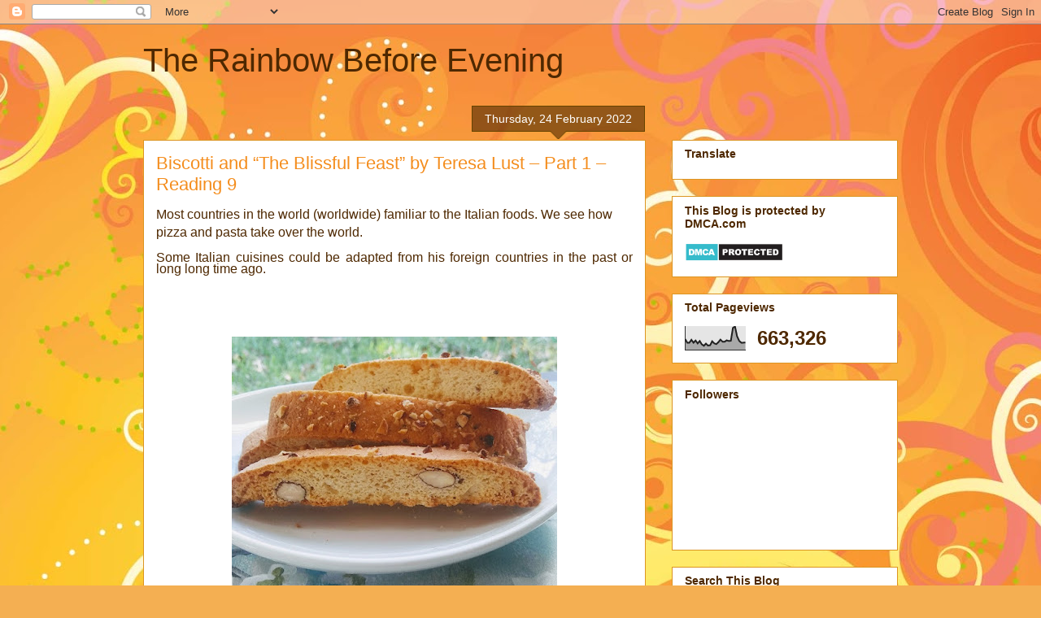

--- FILE ---
content_type: text/html; charset=UTF-8
request_url: https://www.therainbowbeforeevening.com/2022/02/biscotti-and-blissful-feast-by-teresa.html?showComment=1646259991376
body_size: 28868
content:
<!DOCTYPE html>
<html class='v2' dir='ltr' lang='en-GB' xmlns='http://www.w3.org/1999/xhtml' xmlns:b='http://www.google.com/2005/gml/b' xmlns:data='http://www.google.com/2005/gml/data' xmlns:expr='http://www.google.com/2005/gml/expr'>
<head>
<link href='https://www.blogger.com/static/v1/widgets/335934321-css_bundle_v2.css' rel='stylesheet' type='text/css'/>
<script async='async' crossorigin='anonymous' src='https://pagead2.googlesyndication.com/pagead/js/adsbygoogle.js?client=ca-pub-7579439780067779'></script>
<meta content='width=1100' name='viewport'/>
<meta content='text/html; charset=UTF-8' http-equiv='Content-Type'/>
<meta content='blogger' name='generator'/>
<link href='https://www.therainbowbeforeevening.com/favicon.ico' rel='icon' type='image/x-icon'/>
<link href='https://www.therainbowbeforeevening.com/2022/02/biscotti-and-blissful-feast-by-teresa.html' rel='canonical'/>
<link rel="alternate" type="application/atom+xml" title="The Rainbow Before Evening  - Atom" href="https://www.therainbowbeforeevening.com/feeds/posts/default" />
<link rel="alternate" type="application/rss+xml" title="The Rainbow Before Evening  - RSS" href="https://www.therainbowbeforeevening.com/feeds/posts/default?alt=rss" />
<link rel="service.post" type="application/atom+xml" title="The Rainbow Before Evening  - Atom" href="https://www.blogger.com/feeds/5969978185637069672/posts/default" />

<link rel="alternate" type="application/atom+xml" title="The Rainbow Before Evening  - Atom" href="https://www.therainbowbeforeevening.com/feeds/3165087884470023491/comments/default" />
<!--Can't find substitution for tag [blog.ieCssRetrofitLinks]-->
<link href='https://blogger.googleusercontent.com/img/a/AVvXsEiK-8HXtXQO-tFWVdAorttCPSY1qMRsqQbkL6uEK1CEbllfp6ehbSyC-2AKVuAzI-N0LF6zOWnhId_a1EDrj7uOWs6yIi1xAcZd5HVGlVkoL2xD1q-ikRDyQ0ZlQCe_PG_kLmePEGpD2WMXHQ2SrhpW5tEpEtFl3FkSkqfETYscqVPkyMq9NQSWqQmI=w400-h310' rel='image_src'/>
<meta content='https://www.therainbowbeforeevening.com/2022/02/biscotti-and-blissful-feast-by-teresa.html' property='og:url'/>
<meta content='Biscotti and “The Blissful Feast” by Teresa Lust – Part 1 – Reading 9' property='og:title'/>
<meta content='Most countries in the world (worldwide) familiar to the Italian foods. We see how pizza and pasta take over the world.   Some Italian cuisin...' property='og:description'/>
<meta content='https://blogger.googleusercontent.com/img/a/AVvXsEiK-8HXtXQO-tFWVdAorttCPSY1qMRsqQbkL6uEK1CEbllfp6ehbSyC-2AKVuAzI-N0LF6zOWnhId_a1EDrj7uOWs6yIi1xAcZd5HVGlVkoL2xD1q-ikRDyQ0ZlQCe_PG_kLmePEGpD2WMXHQ2SrhpW5tEpEtFl3FkSkqfETYscqVPkyMq9NQSWqQmI=w1200-h630-p-k-no-nu' property='og:image'/>
<title>The Rainbow Before Evening : Biscotti and &#8220;The Blissful Feast&#8221; by Teresa Lust &#8211; Part 1 &#8211; Reading 9</title>
<style id='page-skin-1' type='text/css'><!--
/*
-----------------------------------------------
Blogger Template Style
Name:     Awesome Inc.
Designer: Tina Chen
URL:      tinachen.org
----------------------------------------------- */
/* Variable definitions
====================
<Variable name="keycolor" description="Main Color" type="color" default="#ffffff"/>
<Group description="Page" selector="body">
<Variable name="body.font" description="Font" type="font"
default="normal normal 13px Arial, Tahoma, Helvetica, FreeSans, sans-serif"/>
<Variable name="body.background.color" description="Background Color" type="color" default="#000000"/>
<Variable name="body.text.color" description="Text Color" type="color" default="#ffffff"/>
</Group>
<Group description="Links" selector=".main-inner">
<Variable name="link.color" description="Link Color" type="color" default="#888888"/>
<Variable name="link.visited.color" description="Visited Color" type="color" default="#444444"/>
<Variable name="link.hover.color" description="Hover Color" type="color" default="#cccccc"/>
</Group>
<Group description="Blog Title" selector=".header h1">
<Variable name="header.font" description="Title Font" type="font"
default="normal bold 40px Arial, Tahoma, Helvetica, FreeSans, sans-serif"/>
<Variable name="header.text.color" description="Title Color" type="color" default="#4e2800" />
<Variable name="header.background.color" description="Header Background" type="color" default="transparent" />
</Group>
<Group description="Blog Description" selector=".header .description">
<Variable name="description.font" description="Font" type="font"
default="normal normal 14px Arial, Tahoma, Helvetica, FreeSans, sans-serif"/>
<Variable name="description.text.color" description="Text Color" type="color"
default="#4e2800" />
</Group>
<Group description="Tabs Text" selector=".tabs-inner .widget li a">
<Variable name="tabs.font" description="Font" type="font"
default="normal bold 14px Arial, Tahoma, Helvetica, FreeSans, sans-serif"/>
<Variable name="tabs.text.color" description="Text Color" type="color" default="#4e2800"/>
<Variable name="tabs.selected.text.color" description="Selected Color" type="color" default="#99531e"/>
</Group>
<Group description="Tabs Background" selector=".tabs-outer .PageList">
<Variable name="tabs.background.color" description="Background Color" type="color" default="#141414"/>
<Variable name="tabs.selected.background.color" description="Selected Color" type="color" default="#444444"/>
<Variable name="tabs.border.color" description="Border Color" type="color" default="#dc9522"/>
</Group>
<Group description="Date Header" selector=".main-inner .widget h2.date-header, .main-inner .widget h2.date-header span">
<Variable name="date.font" description="Font" type="font"
default="normal normal 14px Arial, Tahoma, Helvetica, FreeSans, sans-serif"/>
<Variable name="date.text.color" description="Text Color" type="color" default="#666666"/>
<Variable name="date.border.color" description="Border Color" type="color" default="#dc9522"/>
</Group>
<Group description="Post Title" selector="h3.post-title, h4, h3.post-title a">
<Variable name="post.title.font" description="Font" type="font"
default="normal bold 22px Arial, Tahoma, Helvetica, FreeSans, sans-serif"/>
<Variable name="post.title.text.color" description="Text Color" type="color" default="#4e2800"/>
</Group>
<Group description="Post Background" selector=".post">
<Variable name="post.background.color" description="Background Color" type="color" default="#ffffff" />
<Variable name="post.border.color" description="Border Color" type="color" default="#dc9522" />
<Variable name="post.border.bevel.color" description="Bevel Color" type="color" default="#dc9522"/>
</Group>
<Group description="Gadget Title" selector="h2">
<Variable name="widget.title.font" description="Font" type="font"
default="normal bold 14px Arial, Tahoma, Helvetica, FreeSans, sans-serif"/>
<Variable name="widget.title.text.color" description="Text Color" type="color" default="#4e2800"/>
</Group>
<Group description="Gadget Text" selector=".sidebar .widget">
<Variable name="widget.font" description="Font" type="font"
default="normal normal 14px Arial, Tahoma, Helvetica, FreeSans, sans-serif"/>
<Variable name="widget.text.color" description="Text Color" type="color" default="#4e2800"/>
<Variable name="widget.alternate.text.color" description="Alternate Color" type="color" default="#666666"/>
</Group>
<Group description="Gadget Links" selector=".sidebar .widget">
<Variable name="widget.link.color" description="Link Color" type="color" default="#f48d1d"/>
<Variable name="widget.link.visited.color" description="Visited Color" type="color" default="#b5653b"/>
<Variable name="widget.link.hover.color" description="Hover Color" type="color" default="#f48d1d"/>
</Group>
<Group description="Gadget Background" selector=".sidebar .widget">
<Variable name="widget.background.color" description="Background Color" type="color" default="#141414"/>
<Variable name="widget.border.color" description="Border Color" type="color" default="#222222"/>
<Variable name="widget.border.bevel.color" description="Bevel Color" type="color" default="#000000"/>
</Group>
<Group description="Sidebar Background" selector=".column-left-inner .column-right-inner">
<Variable name="widget.outer.background.color" description="Background Color" type="color" default="transparent" />
</Group>
<Group description="Images" selector=".main-inner">
<Variable name="image.background.color" description="Background Color" type="color" default="transparent"/>
<Variable name="image.border.color" description="Border Color" type="color" default="transparent"/>
</Group>
<Group description="Feed" selector=".blog-feeds">
<Variable name="feed.text.color" description="Text Color" type="color" default="#4e2800"/>
</Group>
<Group description="Feed Links" selector=".blog-feeds">
<Variable name="feed.link.color" description="Link Color" type="color" default="#f48d1d"/>
<Variable name="feed.link.visited.color" description="Visited Color" type="color" default="#b5653b"/>
<Variable name="feed.link.hover.color" description="Hover Color" type="color" default="#f48d1d"/>
</Group>
<Group description="Pager" selector=".blog-pager">
<Variable name="pager.background.color" description="Background Color" type="color" default="#ffffff" />
</Group>
<Group description="Footer" selector=".footer-outer">
<Variable name="footer.background.color" description="Background Color" type="color" default="#ffffff" />
<Variable name="footer.text.color" description="Text Color" type="color" default="#4e2800" />
</Group>
<Variable name="title.shadow.spread" description="Title Shadow" type="length" default="-1px" min="-1px" max="100px"/>
<Variable name="body.background" description="Body Background" type="background"
color="#f7873d"
default="$(color) none repeat scroll top left"/>
<Variable name="body.background.gradient.cap" description="Body Gradient Cap" type="url"
default="none"/>
<Variable name="body.background.size" description="Body Background Size" type="string" default="auto"/>
<Variable name="tabs.background.gradient" description="Tabs Background Gradient" type="url"
default="none"/>
<Variable name="header.background.gradient" description="Header Background Gradient" type="url" default="none" />
<Variable name="header.padding.top" description="Header Top Padding" type="length" default="22px" min="0" max="100px"/>
<Variable name="header.margin.top" description="Header Top Margin" type="length" default="0" min="0" max="100px"/>
<Variable name="header.margin.bottom" description="Header Bottom Margin" type="length" default="0" min="0" max="100px"/>
<Variable name="widget.padding.top" description="Widget Padding Top" type="length" default="8px" min="0" max="20px"/>
<Variable name="widget.padding.side" description="Widget Padding Side" type="length" default="15px" min="0" max="100px"/>
<Variable name="widget.outer.margin.top" description="Widget Top Margin" type="length" default="0" min="0" max="100px"/>
<Variable name="widget.outer.background.gradient" description="Gradient" type="url" default="none" />
<Variable name="widget.border.radius" description="Gadget Border Radius" type="length" default="0" min="0" max="100px"/>
<Variable name="outer.shadow.spread" description="Outer Shadow Size" type="length" default="0" min="0" max="100px"/>
<Variable name="date.header.border.radius.top" description="Date Header Border Radius Top" type="length" default="0" min="0" max="100px"/>
<Variable name="date.header.position" description="Date Header Position" type="length" default="15px" min="0" max="100px"/>
<Variable name="date.space" description="Date Space" type="length" default="30px" min="0" max="100px"/>
<Variable name="date.position" description="Date Float" type="string" default="static" />
<Variable name="date.padding.bottom" description="Date Padding Bottom" type="length" default="0" min="0" max="100px"/>
<Variable name="date.border.size" description="Date Border Size" type="length" default="0" min="0" max="10px"/>
<Variable name="date.background" description="Date Background" type="background" color="transparent"
default="$(color) none no-repeat scroll top left" />
<Variable name="date.first.border.radius.top" description="Date First top radius" type="length" default="0" min="0" max="100px"/>
<Variable name="date.last.space.bottom" description="Date Last Space Bottom" type="length"
default="20px" min="0" max="100px"/>
<Variable name="date.last.border.radius.bottom" description="Date Last bottom radius" type="length" default="0" min="0" max="100px"/>
<Variable name="post.first.padding.top" description="First Post Padding Top" type="length" default="0" min="0" max="100px"/>
<Variable name="image.shadow.spread" description="Image Shadow Size" type="length" default="0" min="0" max="100px"/>
<Variable name="image.border.radius" description="Image Border Radius" type="length" default="0" min="0" max="100px"/>
<Variable name="separator.outdent" description="Separator Outdent" type="length" default="15px" min="0" max="100px"/>
<Variable name="title.separator.border.size" description="Widget Title Border Size" type="length" default="1px" min="0" max="10px"/>
<Variable name="list.separator.border.size" description="List Separator Border Size" type="length" default="1px" min="0" max="10px"/>
<Variable name="shadow.spread" description="Shadow Size" type="length" default="0" min="0" max="100px"/>
<Variable name="startSide" description="Side where text starts in blog language" type="automatic" default="left"/>
<Variable name="endSide" description="Side where text ends in blog language" type="automatic" default="right"/>
<Variable name="date.side" description="Side where date header is placed" type="string" default="right"/>
<Variable name="pager.border.radius.top" description="Pager Border Top Radius" type="length" default="0" min="0" max="100px"/>
<Variable name="pager.space.top" description="Pager Top Space" type="length" default="1em" min="0" max="20em"/>
<Variable name="footer.background.gradient" description="Background Gradient" type="url" default="none" />
<Variable name="mobile.background.size" description="Mobile Background Size" type="string"
default="100% auto"/>
<Variable name="mobile.background.overlay" description="Mobile Background Overlay" type="string"
default="transparent none repeat scroll top left"/>
<Variable name="mobile.button.color" description="Mobile Button Color" type="color" default="#ffffff" />
*/
/* Content
----------------------------------------------- */
body {
font: normal normal 13px Arial, Tahoma, Helvetica, FreeSans, sans-serif;
color: #4e2800;
background: #f4af52 url(//themes.googleusercontent.com/image?id=1jBzZZhWmESbxpWuz4_KYI1iPRIJPfZVbhagMxWcJWDsBoLRejCvAeTWImo0USEiGpD5G) repeat fixed top center /* Credit: molotovcoketail (https://www.istockphoto.com/googleimages.php?id=1794602&amp;platform=blogger) */;
}
html body .content-outer {
min-width: 0;
max-width: 100%;
width: 100%;
}
a:link {
text-decoration: none;
color: #f48d1d;
}
a:visited {
text-decoration: none;
color: #b5653b;
}
a:hover {
text-decoration: underline;
color: #f48d1d;
}
.body-fauxcolumn-outer .cap-top {
position: absolute;
z-index: 1;
height: 276px;
width: 100%;
background: transparent none repeat-x scroll top left;
_background-image: none;
}
/* Columns
----------------------------------------------- */
.content-inner {
padding: 0;
}
.header-inner .section {
margin: 0 16px;
}
.tabs-inner .section {
margin: 0 16px;
}
.main-inner {
padding-top: 65px;
}
.main-inner .column-center-inner,
.main-inner .column-left-inner,
.main-inner .column-right-inner {
padding: 0 5px;
}
*+html body .main-inner .column-center-inner {
margin-top: -65px;
}
#layout .main-inner .column-center-inner {
margin-top: 0;
}
/* Header
----------------------------------------------- */
.header-outer {
margin: 0 0 0 0;
background: transparent none repeat scroll 0 0;
}
.Header h1 {
font: normal normal 40px Arial, Tahoma, Helvetica, FreeSans, sans-serif;
color: #4e2800;
text-shadow: 0 0 -1px #000000;
}
.Header h1 a {
color: #4e2800;
}
.Header .description {
font: normal normal 14px Arial, Tahoma, Helvetica, FreeSans, sans-serif;
color: #4e2800;
}
.header-inner .Header .titlewrapper,
.header-inner .Header .descriptionwrapper {
padding-left: 0;
padding-right: 0;
margin-bottom: 0;
}
.header-inner .Header .titlewrapper {
padding-top: 22px;
}
/* Tabs
----------------------------------------------- */
.tabs-outer {
overflow: hidden;
position: relative;
background: transparent url(https://resources.blogblog.com/blogblog/data/1kt/awesomeinc/tabs_gradient_groovy.png) repeat scroll 0 0;
}
#layout .tabs-outer {
overflow: visible;
}
.tabs-cap-top, .tabs-cap-bottom {
position: absolute;
width: 100%;
border-top: 1px solid #dc9522;
}
.tabs-cap-bottom {
bottom: 0;
}
.tabs-inner .widget li a {
display: inline-block;
margin: 0;
padding: .6em 1.5em;
font: normal bold 14px Arial, Tahoma, Helvetica, FreeSans, sans-serif;
color: #99531e;
border-top: 1px solid #dc9522;
border-bottom: 1px solid #dc9522;
border-left: 1px solid #dc9522;
height: 16px;
line-height: 16px;
}
.tabs-inner .widget li:last-child a {
border-right: 1px solid #dc9522;
}
.tabs-inner .widget li.selected a, .tabs-inner .widget li a:hover {
background: #ffeedd url(https://resources.blogblog.com/blogblog/data/1kt/awesomeinc/tabs_gradient_groovy.png) repeat-x scroll 0 -100px;
color: #3c1f00;
}
/* Headings
----------------------------------------------- */
h2 {
font: normal bold 14px Arial, Tahoma, Helvetica, FreeSans, sans-serif;
color: #4e2800;
}
/* Widgets
----------------------------------------------- */
.main-inner .section {
margin: 0 27px;
padding: 0;
}
.main-inner .column-left-outer,
.main-inner .column-right-outer {
margin-top: 0;
}
#layout .main-inner .column-left-outer,
#layout .main-inner .column-right-outer {
margin-top: 0;
}
.main-inner .column-left-inner,
.main-inner .column-right-inner {
background: transparent none repeat 0 0;
-moz-box-shadow: 0 0 0 rgba(0, 0, 0, .2);
-webkit-box-shadow: 0 0 0 rgba(0, 0, 0, .2);
-goog-ms-box-shadow: 0 0 0 rgba(0, 0, 0, .2);
box-shadow: 0 0 0 rgba(0, 0, 0, .2);
-moz-border-radius: 0;
-webkit-border-radius: 0;
-goog-ms-border-radius: 0;
border-radius: 0;
}
#layout .main-inner .column-left-inner,
#layout .main-inner .column-right-inner {
margin-top: 0;
}
.sidebar .widget {
font: normal normal 14px Arial, Tahoma, Helvetica, FreeSans, sans-serif;
color: #4e2800;
}
.sidebar .widget a:link {
color: #f48d1d;
}
.sidebar .widget a:visited {
color: #b5653b;
}
.sidebar .widget a:hover {
color: #f48d1d;
}
.sidebar .widget h2 {
text-shadow: 0 0 -1px #000000;
}
.main-inner .widget {
background-color: #ffffff;
border: 1px solid #dc9522;
padding: 0 15px 15px;
margin: 20px -16px;
-moz-box-shadow: 0 0 0 rgba(0, 0, 0, .2);
-webkit-box-shadow: 0 0 0 rgba(0, 0, 0, .2);
-goog-ms-box-shadow: 0 0 0 rgba(0, 0, 0, .2);
box-shadow: 0 0 0 rgba(0, 0, 0, .2);
-moz-border-radius: 0;
-webkit-border-radius: 0;
-goog-ms-border-radius: 0;
border-radius: 0;
}
.main-inner .widget h2 {
margin: 0 -0;
padding: .6em 0 .5em;
border-bottom: 1px solid transparent;
}
.footer-inner .widget h2 {
padding: 0 0 .4em;
border-bottom: 1px solid transparent;
}
.main-inner .widget h2 + div, .footer-inner .widget h2 + div {
border-top: 0 solid #dc9522;
padding-top: 0;
}
.main-inner .widget .widget-content {
margin: 0 -0;
padding: 7px 0 0;
}
.main-inner .widget ul, .main-inner .widget #ArchiveList ul.flat {
margin: -0 -15px 0;
padding: 0;
list-style: none;
}
.main-inner .widget #ArchiveList {
margin: -0 0 0;
}
.main-inner .widget ul li, .main-inner .widget #ArchiveList ul.flat li {
padding: .5em 15px;
text-indent: 0;
color: #666666;
border-top: 0 solid #dc9522;
border-bottom: 1px solid transparent;
}
.main-inner .widget #ArchiveList ul li {
padding-top: .25em;
padding-bottom: .25em;
}
.main-inner .widget ul li:first-child, .main-inner .widget #ArchiveList ul.flat li:first-child {
border-top: none;
}
.main-inner .widget ul li:last-child, .main-inner .widget #ArchiveList ul.flat li:last-child {
border-bottom: none;
}
.post-body {
position: relative;
}
.main-inner .widget .post-body ul {
padding: 0 2.5em;
margin: .5em 0;
list-style: disc;
}
.main-inner .widget .post-body ul li {
padding: 0.25em 0;
margin-bottom: .25em;
color: #4e2800;
border: none;
}
.footer-inner .widget ul {
padding: 0;
list-style: none;
}
.widget .zippy {
color: #666666;
}
/* Posts
----------------------------------------------- */
body .main-inner .Blog {
padding: 0;
margin-bottom: 1em;
background-color: transparent;
border: none;
-moz-box-shadow: 0 0 0 rgba(0, 0, 0, 0);
-webkit-box-shadow: 0 0 0 rgba(0, 0, 0, 0);
-goog-ms-box-shadow: 0 0 0 rgba(0, 0, 0, 0);
box-shadow: 0 0 0 rgba(0, 0, 0, 0);
}
.main-inner .section:last-child .Blog:last-child {
padding: 0;
margin-bottom: 1em;
}
.main-inner .widget h2.date-header {
margin: 0 -15px 1px;
padding: 0 0 10px 0;
font: normal normal 14px Arial, Tahoma, Helvetica, FreeSans, sans-serif;
color: #ffffff;
background: transparent url(https://resources.blogblog.com/blogblog/data/1kt/awesomeinc/date_background_groovy.png) repeat-x scroll bottom center;
border-top: 1px solid #664400;
border-bottom: 1px solid transparent;
-moz-border-radius-topleft: 0;
-moz-border-radius-topright: 0;
-webkit-border-top-left-radius: 0;
-webkit-border-top-right-radius: 0;
border-top-left-radius: 0;
border-top-right-radius: 0;
position: absolute;
bottom: 100%;
right: 15px;
text-shadow: 0 0 -1px #000000;
}
.main-inner .widget h2.date-header span {
font: normal normal 14px Arial, Tahoma, Helvetica, FreeSans, sans-serif;
display: block;
padding: .5em 15px;
border-left: 1px solid #664400;
border-right: 1px solid #664400;
}
.date-outer {
position: relative;
margin: 65px 0 20px;
padding: 0 15px;
background-color: #ffffff;
border: 1px solid #dc9522;
-moz-box-shadow: 0 0 0 rgba(0, 0, 0, .2);
-webkit-box-shadow: 0 0 0 rgba(0, 0, 0, .2);
-goog-ms-box-shadow: 0 0 0 rgba(0, 0, 0, .2);
box-shadow: 0 0 0 rgba(0, 0, 0, .2);
-moz-border-radius: 0;
-webkit-border-radius: 0;
-goog-ms-border-radius: 0;
border-radius: 0;
}
.date-outer:first-child {
margin-top: 0;
}
.date-outer:last-child {
margin-bottom: 20px;
-moz-border-radius-bottomleft: 0;
-moz-border-radius-bottomright: 0;
-webkit-border-bottom-left-radius: 0;
-webkit-border-bottom-right-radius: 0;
-goog-ms-border-bottom-left-radius: 0;
-goog-ms-border-bottom-right-radius: 0;
border-bottom-left-radius: 0;
border-bottom-right-radius: 0;
}
.date-posts {
margin: 0 -0;
padding: 0 0;
clear: both;
}
.post-outer, .inline-ad {
border-top: 1px solid #dc9522;
margin: 0 -0;
padding: 15px 0;
}
.post-outer {
padding-bottom: 10px;
}
.post-outer:first-child {
padding-top: 15px;
border-top: none;
}
.post-outer:last-child, .inline-ad:last-child {
border-bottom: none;
}
.post-body {
position: relative;
}
.post-body img {
padding: 8px;
background: transparent;
border: 1px solid transparent;
-moz-box-shadow: 0 0 0 rgba(0, 0, 0, .2);
-webkit-box-shadow: 0 0 0 rgba(0, 0, 0, .2);
box-shadow: 0 0 0 rgba(0, 0, 0, .2);
-moz-border-radius: 0;
-webkit-border-radius: 0;
border-radius: 0;
}
h3.post-title, h4 {
font: normal normal 22px Arial, Tahoma, Helvetica, FreeSans, sans-serif;
color: #f48d1d;
}
h3.post-title a {
font: normal normal 22px Arial, Tahoma, Helvetica, FreeSans, sans-serif;
color: #f48d1d;
}
h3.post-title a:hover {
color: #f48d1d;
text-decoration: underline;
}
.post-header {
margin: 0 0 1em;
}
.post-body {
line-height: 1.4;
}
.post-outer h2 {
color: #4e2800;
}
.post-footer {
margin: 1.5em 0 0;
}
#blog-pager {
padding: 15px;
font-size: 120%;
background-color: #ffffff;
border: 1px solid #dc9522;
-moz-box-shadow: 0 0 0 rgba(0, 0, 0, .2);
-webkit-box-shadow: 0 0 0 rgba(0, 0, 0, .2);
-goog-ms-box-shadow: 0 0 0 rgba(0, 0, 0, .2);
box-shadow: 0 0 0 rgba(0, 0, 0, .2);
-moz-border-radius: 0;
-webkit-border-radius: 0;
-goog-ms-border-radius: 0;
border-radius: 0;
-moz-border-radius-topleft: 0;
-moz-border-radius-topright: 0;
-webkit-border-top-left-radius: 0;
-webkit-border-top-right-radius: 0;
-goog-ms-border-top-left-radius: 0;
-goog-ms-border-top-right-radius: 0;
border-top-left-radius: 0;
border-top-right-radius-topright: 0;
margin-top: 1em;
}
.blog-feeds, .post-feeds {
margin: 1em 0;
text-align: center;
color: #4e2800;
}
.blog-feeds a, .post-feeds a {
color: #ffffff;
}
.blog-feeds a:visited, .post-feeds a:visited {
color: #ffffff;
}
.blog-feeds a:hover, .post-feeds a:hover {
color: #ffffff;
}
.post-outer .comments {
margin-top: 2em;
}
/* Comments
----------------------------------------------- */
.comments .comments-content .icon.blog-author {
background-repeat: no-repeat;
background-image: url([data-uri]);
}
.comments .comments-content .loadmore a {
border-top: 1px solid #dc9522;
border-bottom: 1px solid #dc9522;
}
.comments .continue {
border-top: 2px solid #dc9522;
}
/* Footer
----------------------------------------------- */
.footer-outer {
margin: -0 0 -1px;
padding: 0 0 0;
color: #4e2800;
overflow: hidden;
}
.footer-fauxborder-left {
border-top: 1px solid #dc9522;
background: #ffffff none repeat scroll 0 0;
-moz-box-shadow: 0 0 0 rgba(0, 0, 0, .2);
-webkit-box-shadow: 0 0 0 rgba(0, 0, 0, .2);
-goog-ms-box-shadow: 0 0 0 rgba(0, 0, 0, .2);
box-shadow: 0 0 0 rgba(0, 0, 0, .2);
margin: 0 -0;
}
/* Mobile
----------------------------------------------- */
body.mobile {
background-size: 100% auto;
}
.mobile .body-fauxcolumn-outer {
background: transparent none repeat scroll top left;
}
*+html body.mobile .main-inner .column-center-inner {
margin-top: 0;
}
.mobile .main-inner .widget {
padding: 0 0 15px;
}
.mobile .main-inner .widget h2 + div,
.mobile .footer-inner .widget h2 + div {
border-top: none;
padding-top: 0;
}
.mobile .footer-inner .widget h2 {
padding: 0.5em 0;
border-bottom: none;
}
.mobile .main-inner .widget .widget-content {
margin: 0;
padding: 7px 0 0;
}
.mobile .main-inner .widget ul,
.mobile .main-inner .widget #ArchiveList ul.flat {
margin: 0 -15px 0;
}
.mobile .main-inner .widget h2.date-header {
right: 0;
}
.mobile .date-header span {
padding: 0.4em 0;
}
.mobile .date-outer:first-child {
margin-bottom: 0;
border: 1px solid #dc9522;
-moz-border-radius-topleft: 0;
-moz-border-radius-topright: 0;
-webkit-border-top-left-radius: 0;
-webkit-border-top-right-radius: 0;
-goog-ms-border-top-left-radius: 0;
-goog-ms-border-top-right-radius: 0;
border-top-left-radius: 0;
border-top-right-radius: 0;
}
.mobile .date-outer {
border-color: #dc9522;
border-width: 0 1px 1px;
}
.mobile .date-outer:last-child {
margin-bottom: 0;
}
.mobile .main-inner {
padding: 0;
}
.mobile .header-inner .section {
margin: 0;
}
.mobile .post-outer, .mobile .inline-ad {
padding: 5px 0;
}
.mobile .tabs-inner .section {
margin: 0 10px;
}
.mobile .main-inner .widget h2 {
margin: 0;
padding: 0;
}
.mobile .main-inner .widget h2.date-header span {
padding: 0;
}
.mobile .main-inner .widget .widget-content {
margin: 0;
padding: 7px 0 0;
}
.mobile #blog-pager {
border: 1px solid transparent;
background: #ffffff none repeat scroll 0 0;
}
.mobile .main-inner .column-left-inner,
.mobile .main-inner .column-right-inner {
background: transparent none repeat 0 0;
-moz-box-shadow: none;
-webkit-box-shadow: none;
-goog-ms-box-shadow: none;
box-shadow: none;
}
.mobile .date-posts {
margin: 0;
padding: 0;
}
.mobile .footer-fauxborder-left {
margin: 0;
border-top: inherit;
}
.mobile .main-inner .section:last-child .Blog:last-child {
margin-bottom: 0;
}
.mobile-index-contents {
color: #4e2800;
}
.mobile .mobile-link-button {
background: #f48d1d url(https://resources.blogblog.com/blogblog/data/1kt/awesomeinc/tabs_gradient_groovy.png) repeat scroll 0 0;
}
.mobile-link-button a:link, .mobile-link-button a:visited {
color: #4e2800;
}
.mobile .tabs-inner .PageList .widget-content {
background: transparent;
border-top: 1px solid;
border-color: #dc9522;
color: #99531e;
}
.mobile .tabs-inner .PageList .widget-content .pagelist-arrow {
border-left: 1px solid #dc9522;
}

--></style>
<style id='template-skin-1' type='text/css'><!--
body {
min-width: 960px;
}
.content-outer, .content-fauxcolumn-outer, .region-inner {
min-width: 960px;
max-width: 960px;
_width: 960px;
}
.main-inner .columns {
padding-left: 0;
padding-right: 310px;
}
.main-inner .fauxcolumn-center-outer {
left: 0;
right: 310px;
/* IE6 does not respect left and right together */
_width: expression(this.parentNode.offsetWidth -
parseInt("0") -
parseInt("310px") + 'px');
}
.main-inner .fauxcolumn-left-outer {
width: 0;
}
.main-inner .fauxcolumn-right-outer {
width: 310px;
}
.main-inner .column-left-outer {
width: 0;
right: 100%;
margin-left: -0;
}
.main-inner .column-right-outer {
width: 310px;
margin-right: -310px;
}
#layout {
min-width: 0;
}
#layout .content-outer {
min-width: 0;
width: 800px;
}
#layout .region-inner {
min-width: 0;
width: auto;
}
body#layout div.add_widget {
padding: 8px;
}
body#layout div.add_widget a {
margin-left: 32px;
}
--></style>
<style>
    body {background-image:url(\/\/themes.googleusercontent.com\/image?id=1jBzZZhWmESbxpWuz4_KYI1iPRIJPfZVbhagMxWcJWDsBoLRejCvAeTWImo0USEiGpD5G);}
    
@media (max-width: 200px) { body {background-image:url(\/\/themes.googleusercontent.com\/image?id=1jBzZZhWmESbxpWuz4_KYI1iPRIJPfZVbhagMxWcJWDsBoLRejCvAeTWImo0USEiGpD5G&options=w200);}}
@media (max-width: 400px) and (min-width: 201px) { body {background-image:url(\/\/themes.googleusercontent.com\/image?id=1jBzZZhWmESbxpWuz4_KYI1iPRIJPfZVbhagMxWcJWDsBoLRejCvAeTWImo0USEiGpD5G&options=w400);}}
@media (max-width: 800px) and (min-width: 401px) { body {background-image:url(\/\/themes.googleusercontent.com\/image?id=1jBzZZhWmESbxpWuz4_KYI1iPRIJPfZVbhagMxWcJWDsBoLRejCvAeTWImo0USEiGpD5G&options=w800);}}
@media (max-width: 1200px) and (min-width: 801px) { body {background-image:url(\/\/themes.googleusercontent.com\/image?id=1jBzZZhWmESbxpWuz4_KYI1iPRIJPfZVbhagMxWcJWDsBoLRejCvAeTWImo0USEiGpD5G&options=w1200);}}
/* Last tag covers anything over one higher than the previous max-size cap. */
@media (min-width: 1201px) { body {background-image:url(\/\/themes.googleusercontent.com\/image?id=1jBzZZhWmESbxpWuz4_KYI1iPRIJPfZVbhagMxWcJWDsBoLRejCvAeTWImo0USEiGpD5G&options=w1600);}}
  </style>
<link href='https://www.blogger.com/dyn-css/authorization.css?targetBlogID=5969978185637069672&amp;zx=9ef7c9f1-82e7-44b2-b400-2fbc1a3ad532' media='none' onload='if(media!=&#39;all&#39;)media=&#39;all&#39;' rel='stylesheet'/><noscript><link href='https://www.blogger.com/dyn-css/authorization.css?targetBlogID=5969978185637069672&amp;zx=9ef7c9f1-82e7-44b2-b400-2fbc1a3ad532' rel='stylesheet'/></noscript>
<meta name='google-adsense-platform-account' content='ca-host-pub-1556223355139109'/>
<meta name='google-adsense-platform-domain' content='blogspot.com'/>

</head>
<body class='loading'>
<div class='navbar section' id='navbar' name='Navbar'><div class='widget Navbar' data-version='1' id='Navbar1'><script type="text/javascript">
    function setAttributeOnload(object, attribute, val) {
      if(window.addEventListener) {
        window.addEventListener('load',
          function(){ object[attribute] = val; }, false);
      } else {
        window.attachEvent('onload', function(){ object[attribute] = val; });
      }
    }
  </script>
<div id="navbar-iframe-container"></div>
<script type="text/javascript" src="https://apis.google.com/js/platform.js"></script>
<script type="text/javascript">
      gapi.load("gapi.iframes:gapi.iframes.style.bubble", function() {
        if (gapi.iframes && gapi.iframes.getContext) {
          gapi.iframes.getContext().openChild({
              url: 'https://www.blogger.com/navbar/5969978185637069672?po\x3d3165087884470023491\x26origin\x3dhttps://www.therainbowbeforeevening.com',
              where: document.getElementById("navbar-iframe-container"),
              id: "navbar-iframe"
          });
        }
      });
    </script><script type="text/javascript">
(function() {
var script = document.createElement('script');
script.type = 'text/javascript';
script.src = '//pagead2.googlesyndication.com/pagead/js/google_top_exp.js';
var head = document.getElementsByTagName('head')[0];
if (head) {
head.appendChild(script);
}})();
</script>
</div></div>
<div class='body-fauxcolumns'>
<div class='fauxcolumn-outer body-fauxcolumn-outer'>
<div class='cap-top'>
<div class='cap-left'></div>
<div class='cap-right'></div>
</div>
<div class='fauxborder-left'>
<div class='fauxborder-right'></div>
<div class='fauxcolumn-inner'>
</div>
</div>
<div class='cap-bottom'>
<div class='cap-left'></div>
<div class='cap-right'></div>
</div>
</div>
</div>
<div class='content'>
<div class='content-fauxcolumns'>
<div class='fauxcolumn-outer content-fauxcolumn-outer'>
<div class='cap-top'>
<div class='cap-left'></div>
<div class='cap-right'></div>
</div>
<div class='fauxborder-left'>
<div class='fauxborder-right'></div>
<div class='fauxcolumn-inner'>
</div>
</div>
<div class='cap-bottom'>
<div class='cap-left'></div>
<div class='cap-right'></div>
</div>
</div>
</div>
<div class='content-outer'>
<div class='content-cap-top cap-top'>
<div class='cap-left'></div>
<div class='cap-right'></div>
</div>
<div class='fauxborder-left content-fauxborder-left'>
<div class='fauxborder-right content-fauxborder-right'></div>
<div class='content-inner'>
<header>
<div class='header-outer'>
<div class='header-cap-top cap-top'>
<div class='cap-left'></div>
<div class='cap-right'></div>
</div>
<div class='fauxborder-left header-fauxborder-left'>
<div class='fauxborder-right header-fauxborder-right'></div>
<div class='region-inner header-inner'>
<div class='header section' id='header' name='Header'><div class='widget Header' data-version='1' id='Header1'>
<div id='header-inner'>
<div class='titlewrapper'>
<h1 class='title'>
<a href='https://www.therainbowbeforeevening.com/'>
The Rainbow Before Evening 
</a>
</h1>
</div>
<div class='descriptionwrapper'>
<p class='description'><span>
</span></p>
</div>
</div>
</div></div>
</div>
</div>
<div class='header-cap-bottom cap-bottom'>
<div class='cap-left'></div>
<div class='cap-right'></div>
</div>
</div>
</header>
<div class='tabs-outer'>
<div class='tabs-cap-top cap-top'>
<div class='cap-left'></div>
<div class='cap-right'></div>
</div>
<div class='fauxborder-left tabs-fauxborder-left'>
<div class='fauxborder-right tabs-fauxborder-right'></div>
<div class='region-inner tabs-inner'>
<div class='tabs no-items section' id='crosscol' name='Cross-column'></div>
<div class='tabs no-items section' id='crosscol-overflow' name='Cross-Column 2'></div>
</div>
</div>
<div class='tabs-cap-bottom cap-bottom'>
<div class='cap-left'></div>
<div class='cap-right'></div>
</div>
</div>
<div class='main-outer'>
<div class='main-cap-top cap-top'>
<div class='cap-left'></div>
<div class='cap-right'></div>
</div>
<div class='fauxborder-left main-fauxborder-left'>
<div class='fauxborder-right main-fauxborder-right'></div>
<div class='region-inner main-inner'>
<div class='columns fauxcolumns'>
<div class='fauxcolumn-outer fauxcolumn-center-outer'>
<div class='cap-top'>
<div class='cap-left'></div>
<div class='cap-right'></div>
</div>
<div class='fauxborder-left'>
<div class='fauxborder-right'></div>
<div class='fauxcolumn-inner'>
</div>
</div>
<div class='cap-bottom'>
<div class='cap-left'></div>
<div class='cap-right'></div>
</div>
</div>
<div class='fauxcolumn-outer fauxcolumn-left-outer'>
<div class='cap-top'>
<div class='cap-left'></div>
<div class='cap-right'></div>
</div>
<div class='fauxborder-left'>
<div class='fauxborder-right'></div>
<div class='fauxcolumn-inner'>
</div>
</div>
<div class='cap-bottom'>
<div class='cap-left'></div>
<div class='cap-right'></div>
</div>
</div>
<div class='fauxcolumn-outer fauxcolumn-right-outer'>
<div class='cap-top'>
<div class='cap-left'></div>
<div class='cap-right'></div>
</div>
<div class='fauxborder-left'>
<div class='fauxborder-right'></div>
<div class='fauxcolumn-inner'>
</div>
</div>
<div class='cap-bottom'>
<div class='cap-left'></div>
<div class='cap-right'></div>
</div>
</div>
<!-- corrects IE6 width calculation -->
<div class='columns-inner'>
<div class='column-center-outer'>
<div class='column-center-inner'>
<div class='main section' id='main' name='Main'><div class='widget Blog' data-version='1' id='Blog1'>
<div class='blog-posts hfeed'>

          <div class="date-outer">
        
<h2 class='date-header'><span>Thursday, 24 February 2022</span></h2>

          <div class="date-posts">
        
<div class='post-outer'>
<div class='post hentry uncustomized-post-template' itemprop='blogPost' itemscope='itemscope' itemtype='http://schema.org/BlogPosting'>
<meta content='https://blogger.googleusercontent.com/img/a/AVvXsEiK-8HXtXQO-tFWVdAorttCPSY1qMRsqQbkL6uEK1CEbllfp6ehbSyC-2AKVuAzI-N0LF6zOWnhId_a1EDrj7uOWs6yIi1xAcZd5HVGlVkoL2xD1q-ikRDyQ0ZlQCe_PG_kLmePEGpD2WMXHQ2SrhpW5tEpEtFl3FkSkqfETYscqVPkyMq9NQSWqQmI=w400-h310' itemprop='image_url'/>
<meta content='5969978185637069672' itemprop='blogId'/>
<meta content='3165087884470023491' itemprop='postId'/>
<a name='3165087884470023491'></a>
<h3 class='post-title entry-title' itemprop='name'>
Biscotti and &#8220;The Blissful Feast&#8221; by Teresa Lust &#8211; Part 1 &#8211; Reading 9
</h3>
<div class='post-header'>
<div class='post-header-line-1'></div>
</div>
<div class='post-body entry-content' id='post-body-3165087884470023491' itemprop='description articleBody'>
<p><span style="font-family: Arial, serif;"><span style="font-size: medium;">Most
countries in the world (worldwide) familiar to the Italian foods. We see how
pizza and pasta take over the world.</span></span></p>
<p align="justify" class="western" style="line-height: 100%; margin-bottom: 0in;">
<span style="font-size: medium;"><span style="font-family: Arial, serif;">Some
Italian cuisines could be adapted from his foreign countries in the
past or long long time ago. </span>
</span></p><p align="justify" class="western" style="line-height: 100%; margin-bottom: 0in;"><span style="font-family: Arial, serif;"><span style="font-size: medium;"><br /></span></span></p><p align="justify" class="western" style="line-height: 100%; margin-bottom: 0in;"><span style="font-family: Arial, serif;"><span style="font-size: medium;"><br /></span></span></p><p align="justify" class="western" style="line-height: 100%; margin-bottom: 0in;"><span style="font-family: Arial, serif; font-size: medium;"></span></p><div class="separator" style="clear: both; text-align: center;"><span style="font-family: Arial, serif; font-size: medium;"><a href="https://blogger.googleusercontent.com/img/a/AVvXsEiK-8HXtXQO-tFWVdAorttCPSY1qMRsqQbkL6uEK1CEbllfp6ehbSyC-2AKVuAzI-N0LF6zOWnhId_a1EDrj7uOWs6yIi1xAcZd5HVGlVkoL2xD1q-ikRDyQ0ZlQCe_PG_kLmePEGpD2WMXHQ2SrhpW5tEpEtFl3FkSkqfETYscqVPkyMq9NQSWqQmI=s710" style="margin-left: 1em; margin-right: 1em;"><img border="0" data-original-height="550" data-original-width="710" height="310" src="https://blogger.googleusercontent.com/img/a/AVvXsEiK-8HXtXQO-tFWVdAorttCPSY1qMRsqQbkL6uEK1CEbllfp6ehbSyC-2AKVuAzI-N0LF6zOWnhId_a1EDrj7uOWs6yIi1xAcZd5HVGlVkoL2xD1q-ikRDyQ0ZlQCe_PG_kLmePEGpD2WMXHQ2SrhpW5tEpEtFl3FkSkqfETYscqVPkyMq9NQSWqQmI=w400-h310" width="400" /></a></span></div><div class="separator" style="clear: both; text-align: center;"><span style="font-family: Arial, serif; font-size: medium;"><span style="text-align: left; text-indent: 0.5in;">Fig
01- Biscotti for breakfast</span></span></div><div class="separator" style="clear: both; text-align: center;"><span style="font-family: Arial, serif; font-size: medium;"><span style="text-align: left; text-indent: 0.5in;"><br /></span></span></div><div class="separator" style="clear: both; text-align: justify;"><span style="font-family: Arial, serif; font-size: medium;"><span style="text-align: left; text-indent: 0.5in;">However,
 Italian people created the gourmets with their imagination so that
their taste and creations became their own signatures.</span></span></div><div class="separator" style="clear: both; text-align: justify;"><span style="font-family: Arial, serif; font-size: medium;"><span style="text-align: left; text-indent: 0.5in;"><br /></span></span></div><div class="separator" style="clear: both; text-align: justify;"><span style="font-family: Arial, serif; font-size: medium;"><span style="text-align: left; text-indent: 0.5in;">The
world loves the creativity and the simplicity of Italian foods, no
wonder in some places Italian cuisines have been adjusted and
re-created with local tastes.</span></span></div><p></p><p align="justify" class="western" style="line-height: 100%; margin-bottom: 0in;">
<span style="font-family: Arial, serif;"><span style="font-size: medium;">Many
modifications of Italian foods around the worlds, just few of them
are:</span></span></p><div style="line-height: 100%; margin-bottom: 0in; text-align: left;"><span style="font-family: Arial, serif;"><span style="font-size: medium;">- 
pizzas<br /></span></span><span style="font-family: Arial, serif;"><span style="font-size: medium;">- 
and pastas</span></span></div><p align="justify" class="western" style="line-height: 100%; margin-bottom: 0in;"><span style="font-family: Arial, serif;"><span style="font-size: medium;"><br /></span></span></p><p align="justify" class="western" style="line-height: 100%; margin-bottom: 0in;"><span style="font-family: Arial, serif;"><span style="font-size: medium;"><br /></span></span></p><p align="justify" class="western" style="line-height: 100%; margin-bottom: 0in;"><span style="font-family: Arial, serif; font-size: medium;"></span></p><div class="separator" style="clear: both; text-align: center;"><span style="font-family: Arial, serif; font-size: medium;"><a href="https://blogger.googleusercontent.com/img/a/AVvXsEiJr6zDhaJgzItdJmcIXA2_Jkc9pqz8tbcdP6UeSZQoBT_b-Zea56VrOqc4vs6UC_sNEDGlk_uPJODqpC2sZWCoE_OtQbbQ2T7mRuv17WMxc0xPnL5Dgc3Gz2ri7TDOtRdmph-bSn8wkH986qqElxvk98T75n7Wknvqxqc0Lg2rdXINhVGagBfud0V3=s643" style="margin-left: 1em; margin-right: 1em;"><img border="0" data-original-height="643" data-original-width="600" height="400" src="https://blogger.googleusercontent.com/img/a/AVvXsEiJr6zDhaJgzItdJmcIXA2_Jkc9pqz8tbcdP6UeSZQoBT_b-Zea56VrOqc4vs6UC_sNEDGlk_uPJODqpC2sZWCoE_OtQbbQ2T7mRuv17WMxc0xPnL5Dgc3Gz2ri7TDOtRdmph-bSn8wkH986qqElxvk98T75n7Wknvqxqc0Lg2rdXINhVGagBfud0V3=w374-h400" width="374" /></a></span></div><div class="separator" style="clear: both; text-align: center;"><span style="font-family: Arial, serif; font-size: medium;"><span style="text-align: left;">Fig
02- Baby tree, illustration only</span></span></div><p></p><p align="justify" class="western" style="line-height: 100%; margin-bottom: 0in;"><span style="font-family: Arial, serif;"><span style="font-size: medium;"><br /></span></span></p><p align="justify" class="western" style="line-height: 100%; margin-bottom: 0in;"><span style="font-family: Arial, serif;"><span style="font-size: medium;"><br /></span></span></p><p align="justify" class="western" style="line-height: 100%; margin-bottom: 0in;"><span style="font-family: Arial, serif; font-size: medium;"></span></p><div class="separator" style="clear: both; text-align: center;"><span style="font-family: Arial, serif; font-size: medium;"><a href="https://blogger.googleusercontent.com/img/a/AVvXsEhwk1cvBuJCdEFXByLLw-BfKvuO9sHLKVQ8_CbYVpkL6zMHrbuDUedHEqpRQK70Cv6wKdA2j7l0gUkztQyFdAxwAi3M-2bex3UItiO6OkgTg0iE1MSw-p73KAG2BVaiqzRlpFWfZqhp2fLriVbEw4FDteupVPfpj4llr8Oub4enro6JpRxUdZjnaLKs=s800" style="margin-left: 1em; margin-right: 1em;"><img border="0" data-original-height="600" data-original-width="800" height="300" src="https://blogger.googleusercontent.com/img/a/AVvXsEhwk1cvBuJCdEFXByLLw-BfKvuO9sHLKVQ8_CbYVpkL6zMHrbuDUedHEqpRQK70Cv6wKdA2j7l0gUkztQyFdAxwAi3M-2bex3UItiO6OkgTg0iE1MSw-p73KAG2BVaiqzRlpFWfZqhp2fLriVbEw4FDteupVPfpj4llr8Oub4enro6JpRxUdZjnaLKs=w400-h300" width="400" /></a></span></div><div class="separator" style="clear: both; text-align: center;"><span style="font-family: Arial, serif; font-size: medium;"><span style="text-align: left;">Fig
03- Just for illustration</span></span></div><p></p><p align="justify" class="western" style="line-height: 100%; margin-bottom: 0in;"><span style="font-family: Arial, serif;"><span style="font-size: medium;"><br /></span></span></p><p align="justify" class="western" style="line-height: 100%; margin-bottom: 0in;"><span style="font-family: Arial, serif;"><span style="font-size: medium;"><br /></span></span></p><p align="justify" class="western" style="line-height: 100%; margin-bottom: 0in;"><span style="font-family: Arial, serif; font-size: medium;"></span></p><div class="separator" style="clear: both; text-align: center;"><span style="font-family: Arial, serif; font-size: medium;"><a href="https://blogger.googleusercontent.com/img/a/AVvXsEjhNt9fXg0FxCDpQUgaSK249sP-_J4cbL88xNEfrsylH0QTPX-8D-KJyqVQctVEffn55N_l6F0Bi5mLm4uhOYZjEqle6_XE86Ko8W2O3b_Hb7TeZss3yTfZWIOe25Y8cxwNGHXPkdqlRqAWMkHG4HKbYLEbw4o3mZOI6O-8LA6mChjiVH5WCe1YCw3n=s643" style="margin-left: 1em; margin-right: 1em;"><img border="0" data-original-height="643" data-original-width="600" height="400" src="https://blogger.googleusercontent.com/img/a/AVvXsEjhNt9fXg0FxCDpQUgaSK249sP-_J4cbL88xNEfrsylH0QTPX-8D-KJyqVQctVEffn55N_l6F0Bi5mLm4uhOYZjEqle6_XE86Ko8W2O3b_Hb7TeZss3yTfZWIOe25Y8cxwNGHXPkdqlRqAWMkHG4HKbYLEbw4o3mZOI6O-8LA6mChjiVH5WCe1YCw3n=w374-h400" width="374" /></a></span></div><div class="separator" style="clear: both; text-align: center;"><span style="font-family: Arial, serif; font-size: medium;"><span style="text-align: left;">Fig
04- A Blissful Feast by Teresa Lust.</span></span></div><p></p><p align="justify" class="western" style="line-height: 100%; margin-bottom: 0in;"><span style="font-family: Arial, serif; font-size: large; text-align: left;">Indeed,
Italian cuisines also have flexibility in ingredient compositions and
serving.</span></p><p align="justify" class="western" style="line-height: 100%; margin-bottom: 0in;">
<span style="font-size: medium;"><span style="font-family: Arial, serif;"><span>Now,
hazelnut paste that originally from Italy (Piedmont) can be found
anywhere.</span></span></span></p><p align="justify" class="western" style="line-height: 100%; margin-bottom: 0in;">
<span style="font-size: medium;"><span style="font-family: Arial, serif;"><span>We
are familiar with the hazelnut butter spread, Nutella.</span></span></span></p><p align="justify" class="western" style="line-height: 100%; margin-bottom: 0in;">
<span style="font-family: Arial, serif;"><span style="font-size: medium;">Italian
alba truffle from Piedmont is a kind of a luxury truffle for some
people in some places.</span></span></p><p align="justify" class="western" style="line-height: 100%; margin-bottom: 0in;">
<span style="font-family: Arial, serif;"><span style="font-size: medium;">Biscotti
is also familiar around here. In the coffee shops we can find
biscotti along the other cookies and pastries for breakfast.</span></span></p><p align="justify" class="western" style="line-height: 100%; margin-bottom: 0in;">
<span style="font-family: Arial, serif;"><span style="font-size: medium;"># To
be continued to Part 2</span></span></p><p align="justify" class="western" style="line-height: 100%; margin-bottom: 0in;">
<span style="font-family: Arial, serif;"><span style="font-size: medium;">##
Previous postings:</span></span></p><div style="line-height: 100%; margin-bottom: 0in; text-align: left;"><span style="font-size: medium;"><span style="font-family: Arial, serif;"><span>-
</span></span><span style="color: navy;"><span lang="zxx"><a href="https://www.therainbowbeforeevening.com/2021/11/annual-christmas-parade-in-our.html"><span style="color: red;"><span style="font-family: Arial, serif;"><span>Annual
Christmas Parade in Our Neighborhood<br /></span></span></span></a></span></span></span><span style="font-size: medium;"><span style="font-family: Arial, serif;"><span>- </span></span><span style="color: navy;"><span lang="zxx"><a href="https://www.therainbowbeforeevening.com/2021/11/a-memoir-of-chasten-buttigieg-part-1.html"><span style="color: red;"><span style="font-family: Arial, serif;"><span>A
Memoir of Chasten Buttigieg &#8211; Part 1 &#8211; Reading 5<br /></span></span></span></a></span></span></span><span style="font-size: medium;"><span style="font-family: Arial, serif;"><span>-
</span></span><span style="color: navy;"><span lang="zxx"><a href="https://www.therainbowbeforeevening.com/2021/11/could-botulinum-toxin-be-turned-to.html"><span style="color: red;"><span style="font-family: Arial, serif;"><span>Could
Botulinum Toxin be Turned to Beneficial Substance? - Part 1 &#8211;
Science 10</span></span></span></a></span></span></span></div>
<div style='clear: both;'></div>
</div>
<div class='post-footer'>
<div class='post-footer-line post-footer-line-1'>
<span class='post-author vcard'>
</span>
<span class='post-timestamp'>
at
<meta content='https://www.therainbowbeforeevening.com/2022/02/biscotti-and-blissful-feast-by-teresa.html' itemprop='url'/>
<a class='timestamp-link' href='https://www.therainbowbeforeevening.com/2022/02/biscotti-and-blissful-feast-by-teresa.html' rel='bookmark' title='permanent link'><abbr class='published' itemprop='datePublished' title='2022-02-24T08:34:00-08:00'>February 24, 2022</abbr></a>
</span>
<span class='post-comment-link'>
</span>
<span class='post-icons'>
<span class='item-control blog-admin pid-1122317243'>
<a href='https://www.blogger.com/post-edit.g?blogID=5969978185637069672&postID=3165087884470023491&from=pencil' title='Edit Post'>
<img alt='' class='icon-action' height='18' src='https://resources.blogblog.com/img/icon18_edit_allbkg.gif' width='18'/>
</a>
</span>
</span>
<div class='post-share-buttons goog-inline-block'>
<a class='goog-inline-block share-button sb-email' href='https://www.blogger.com/share-post.g?blogID=5969978185637069672&postID=3165087884470023491&target=email' target='_blank' title='Email This'><span class='share-button-link-text'>Email This</span></a><a class='goog-inline-block share-button sb-blog' href='https://www.blogger.com/share-post.g?blogID=5969978185637069672&postID=3165087884470023491&target=blog' onclick='window.open(this.href, "_blank", "height=270,width=475"); return false;' target='_blank' title='BlogThis!'><span class='share-button-link-text'>BlogThis!</span></a><a class='goog-inline-block share-button sb-twitter' href='https://www.blogger.com/share-post.g?blogID=5969978185637069672&postID=3165087884470023491&target=twitter' target='_blank' title='Share to X'><span class='share-button-link-text'>Share to X</span></a><a class='goog-inline-block share-button sb-facebook' href='https://www.blogger.com/share-post.g?blogID=5969978185637069672&postID=3165087884470023491&target=facebook' onclick='window.open(this.href, "_blank", "height=430,width=640"); return false;' target='_blank' title='Share to Facebook'><span class='share-button-link-text'>Share to Facebook</span></a><a class='goog-inline-block share-button sb-pinterest' href='https://www.blogger.com/share-post.g?blogID=5969978185637069672&postID=3165087884470023491&target=pinterest' target='_blank' title='Share to Pinterest'><span class='share-button-link-text'>Share to Pinterest</span></a>
</div>
</div>
<div class='post-footer-line post-footer-line-2'>
<span class='post-labels'>
Labels:
<a href='https://www.therainbowbeforeevening.com/search/label/Reading' rel='tag'>Reading</a>
</span>
</div>
<div class='post-footer-line post-footer-line-3'>
<span class='post-location'>
</span>
</div>
</div>
</div>
<div class='comments' id='comments'>
<a name='comments'></a>
<h4>43 comments:</h4>
<div class='comments-content'>
<script async='async' src='' type='text/javascript'></script>
<script type='text/javascript'>
    (function() {
      var items = null;
      var msgs = null;
      var config = {};

// <![CDATA[
      var cursor = null;
      if (items && items.length > 0) {
        cursor = parseInt(items[items.length - 1].timestamp) + 1;
      }

      var bodyFromEntry = function(entry) {
        var text = (entry &&
                    ((entry.content && entry.content.$t) ||
                     (entry.summary && entry.summary.$t))) ||
            '';
        if (entry && entry.gd$extendedProperty) {
          for (var k in entry.gd$extendedProperty) {
            if (entry.gd$extendedProperty[k].name == 'blogger.contentRemoved') {
              return '<span class="deleted-comment">' + text + '</span>';
            }
          }
        }
        return text;
      }

      var parse = function(data) {
        cursor = null;
        var comments = [];
        if (data && data.feed && data.feed.entry) {
          for (var i = 0, entry; entry = data.feed.entry[i]; i++) {
            var comment = {};
            // comment ID, parsed out of the original id format
            var id = /blog-(\d+).post-(\d+)/.exec(entry.id.$t);
            comment.id = id ? id[2] : null;
            comment.body = bodyFromEntry(entry);
            comment.timestamp = Date.parse(entry.published.$t) + '';
            if (entry.author && entry.author.constructor === Array) {
              var auth = entry.author[0];
              if (auth) {
                comment.author = {
                  name: (auth.name ? auth.name.$t : undefined),
                  profileUrl: (auth.uri ? auth.uri.$t : undefined),
                  avatarUrl: (auth.gd$image ? auth.gd$image.src : undefined)
                };
              }
            }
            if (entry.link) {
              if (entry.link[2]) {
                comment.link = comment.permalink = entry.link[2].href;
              }
              if (entry.link[3]) {
                var pid = /.*comments\/default\/(\d+)\?.*/.exec(entry.link[3].href);
                if (pid && pid[1]) {
                  comment.parentId = pid[1];
                }
              }
            }
            comment.deleteclass = 'item-control blog-admin';
            if (entry.gd$extendedProperty) {
              for (var k in entry.gd$extendedProperty) {
                if (entry.gd$extendedProperty[k].name == 'blogger.itemClass') {
                  comment.deleteclass += ' ' + entry.gd$extendedProperty[k].value;
                } else if (entry.gd$extendedProperty[k].name == 'blogger.displayTime') {
                  comment.displayTime = entry.gd$extendedProperty[k].value;
                }
              }
            }
            comments.push(comment);
          }
        }
        return comments;
      };

      var paginator = function(callback) {
        if (hasMore()) {
          var url = config.feed + '?alt=json&v=2&orderby=published&reverse=false&max-results=50';
          if (cursor) {
            url += '&published-min=' + new Date(cursor).toISOString();
          }
          window.bloggercomments = function(data) {
            var parsed = parse(data);
            cursor = parsed.length < 50 ? null
                : parseInt(parsed[parsed.length - 1].timestamp) + 1
            callback(parsed);
            window.bloggercomments = null;
          }
          url += '&callback=bloggercomments';
          var script = document.createElement('script');
          script.type = 'text/javascript';
          script.src = url;
          document.getElementsByTagName('head')[0].appendChild(script);
        }
      };
      var hasMore = function() {
        return !!cursor;
      };
      var getMeta = function(key, comment) {
        if ('iswriter' == key) {
          var matches = !!comment.author
              && comment.author.name == config.authorName
              && comment.author.profileUrl == config.authorUrl;
          return matches ? 'true' : '';
        } else if ('deletelink' == key) {
          return config.baseUri + '/comment/delete/'
               + config.blogId + '/' + comment.id;
        } else if ('deleteclass' == key) {
          return comment.deleteclass;
        }
        return '';
      };

      var replybox = null;
      var replyUrlParts = null;
      var replyParent = undefined;

      var onReply = function(commentId, domId) {
        if (replybox == null) {
          // lazily cache replybox, and adjust to suit this style:
          replybox = document.getElementById('comment-editor');
          if (replybox != null) {
            replybox.height = '250px';
            replybox.style.display = 'block';
            replyUrlParts = replybox.src.split('#');
          }
        }
        if (replybox && (commentId !== replyParent)) {
          replybox.src = '';
          document.getElementById(domId).insertBefore(replybox, null);
          replybox.src = replyUrlParts[0]
              + (commentId ? '&parentID=' + commentId : '')
              + '#' + replyUrlParts[1];
          replyParent = commentId;
        }
      };

      var hash = (window.location.hash || '#').substring(1);
      var startThread, targetComment;
      if (/^comment-form_/.test(hash)) {
        startThread = hash.substring('comment-form_'.length);
      } else if (/^c[0-9]+$/.test(hash)) {
        targetComment = hash.substring(1);
      }

      // Configure commenting API:
      var configJso = {
        'maxDepth': config.maxThreadDepth
      };
      var provider = {
        'id': config.postId,
        'data': items,
        'loadNext': paginator,
        'hasMore': hasMore,
        'getMeta': getMeta,
        'onReply': onReply,
        'rendered': true,
        'initComment': targetComment,
        'initReplyThread': startThread,
        'config': configJso,
        'messages': msgs
      };

      var render = function() {
        if (window.goog && window.goog.comments) {
          var holder = document.getElementById('comment-holder');
          window.goog.comments.render(holder, provider);
        }
      };

      // render now, or queue to render when library loads:
      if (window.goog && window.goog.comments) {
        render();
      } else {
        window.goog = window.goog || {};
        window.goog.comments = window.goog.comments || {};
        window.goog.comments.loadQueue = window.goog.comments.loadQueue || [];
        window.goog.comments.loadQueue.push(render);
      }
    })();
// ]]>
  </script>
<div id='comment-holder'>
<div class="comment-thread toplevel-thread"><ol id="top-ra"><li class="comment" id="c6158814863615462325"><div class="avatar-image-container"><img src="//blogger.googleusercontent.com/img/b/R29vZ2xl/AVvXsEgao6iQSXm2C6HaeCh-mubAmbu5mA6U3dLlp30P38d_dk2FUacImhtWgrJiSpFolJH7o_aXjnNGhP_ifHYeg4rCD0njeGGmj74DS82mDyXDNE-sFEgmh0F_Mvlohi54JEw/s45-c/67318501_2714162491930774_7102898437451939840_n.jpg" alt=""/></div><div class="comment-block"><div class="comment-header"><cite class="user"><a href="https://www.blogger.com/profile/10673857479395035207" rel="nofollow">Cidália Ferreira</a></cite><span class="icon user "></span><span class="datetime secondary-text"><a rel="nofollow" href="https://www.therainbowbeforeevening.com/2022/02/biscotti-and-blissful-feast-by-teresa.html?showComment=1645735138818#c6158814863615462325">24 February 2022 at 12:38</a></span></div><p class="comment-content">Gostei bastante da publicação!<br>.<br>Beijos. Boa noite!</p><span class="comment-actions secondary-text"><a class="comment-reply" target="_self" data-comment-id="6158814863615462325">Reply</a><span class="item-control blog-admin blog-admin pid-750790468"><a target="_self" href="https://www.blogger.com/comment/delete/5969978185637069672/6158814863615462325">Delete</a></span></span></div><div class="comment-replies"><div id="c6158814863615462325-rt" class="comment-thread inline-thread"><span class="thread-toggle thread-expanded"><span class="thread-arrow"></span><span class="thread-count"><a target="_self">Replies</a></span></span><ol id="c6158814863615462325-ra" class="thread-chrome thread-expanded"><div><li class="comment" id="c6027212170649029991"><div class="avatar-image-container"><img src="//blogger.googleusercontent.com/img/b/R29vZ2xl/AVvXsEjNqAGK9U25dSY2Jb38qB7iTyXINClcSS1BGLlzveU9NjoxZGOzMsCYX_GQiBs5QzgNP2IBds6-2e0SGKk9RNJJvnmvmKRpIz_h946aeXohCJMs_XQRzljz_mXzHKO0UA/s45-c/fig-02.jpg" alt=""/></div><div class="comment-block"><div class="comment-header"><cite class="user"><a href="https://www.blogger.com/profile/13038696441789986421" rel="nofollow">Rainbow Evening</a></cite><span class="icon user blog-author"></span><span class="datetime secondary-text"><a rel="nofollow" href="https://www.therainbowbeforeevening.com/2022/02/biscotti-and-blissful-feast-by-teresa.html?showComment=1646259991376#c6027212170649029991">2 March 2022 at 14:26</a></span></div><p class="comment-content">Thanks to visit my blog<br>-<br>Biscotti and &#8220;The Blissful Feast&#8221; by Teresa Lust &#8211; Part 1 &#8211; Reading 9<br>-<br>Most countries in the world (worldwide) familiar to the Italian foods. We see how pizza and pasta take over the world.<br><br>Some Italian cuisines could be adapted from his foreign countries in the past or long long time ago.</p><span class="comment-actions secondary-text"><span class="item-control blog-admin blog-admin pid-1122317243"><a target="_self" href="https://www.blogger.com/comment/delete/5969978185637069672/6027212170649029991">Delete</a></span></span></div><div class="comment-replies"><div id="c6027212170649029991-rt" class="comment-thread inline-thread hidden"><span class="thread-toggle thread-expanded"><span class="thread-arrow"></span><span class="thread-count"><a target="_self">Replies</a></span></span><ol id="c6027212170649029991-ra" class="thread-chrome thread-expanded"><div></div><div id="c6027212170649029991-continue" class="continue"><a class="comment-reply" target="_self" data-comment-id="6027212170649029991">Reply</a></div></ol></div></div><div class="comment-replybox-single" id="c6027212170649029991-ce"></div></li></div><div id="c6158814863615462325-continue" class="continue"><a class="comment-reply" target="_self" data-comment-id="6158814863615462325">Reply</a></div></ol></div></div><div class="comment-replybox-single" id="c6158814863615462325-ce"></div></li><li class="comment" id="c2462639087301801570"><div class="avatar-image-container"><img src="//blogger.googleusercontent.com/img/b/R29vZ2xl/AVvXsEiVoH_1wFPwy0UzFFO8z0Gn8gVbtV98ChasKIK97x65OpGLXhTpiklYKVOJFzJ_fW3QhgaRZbHp3399UOz620GiNCpsZmLVEK8Ick6NLK21MDMBDKZTUI7kJAP51skltg/s45-c/IMG_20190110_145452.jpg" alt=""/></div><div class="comment-block"><div class="comment-header"><cite class="user"><a href="https://www.blogger.com/profile/00205625269256590850" rel="nofollow">Mário Margaride</a></cite><span class="icon user "></span><span class="datetime secondary-text"><a rel="nofollow" href="https://www.therainbowbeforeevening.com/2022/02/biscotti-and-blissful-feast-by-teresa.html?showComment=1645736444635#c2462639087301801570">24 February 2022 at 13:00</a></span></div><p class="comment-content">Olá amiga.<br>De facto assim é. A cozinha italiana tem uma forte implantação em todo o mundo, e aqui em Portugal não foge à regra. Eu aprecio bastante a Pizza. <br><br>Excelente partilha! <br><br>Beijinhos, e continuação de ótima semana.<br><br>Mário Margaride<br><br>http://poesiaaquiesta.blogspot.com </p><span class="comment-actions secondary-text"><a class="comment-reply" target="_self" data-comment-id="2462639087301801570">Reply</a><span class="item-control blog-admin blog-admin pid-218270892"><a target="_self" href="https://www.blogger.com/comment/delete/5969978185637069672/2462639087301801570">Delete</a></span></span></div><div class="comment-replies"><div id="c2462639087301801570-rt" class="comment-thread inline-thread"><span class="thread-toggle thread-expanded"><span class="thread-arrow"></span><span class="thread-count"><a target="_self">Replies</a></span></span><ol id="c2462639087301801570-ra" class="thread-chrome thread-expanded"><div><li class="comment" id="c3356653803588237622"><div class="avatar-image-container"><img src="//blogger.googleusercontent.com/img/b/R29vZ2xl/AVvXsEjNqAGK9U25dSY2Jb38qB7iTyXINClcSS1BGLlzveU9NjoxZGOzMsCYX_GQiBs5QzgNP2IBds6-2e0SGKk9RNJJvnmvmKRpIz_h946aeXohCJMs_XQRzljz_mXzHKO0UA/s45-c/fig-02.jpg" alt=""/></div><div class="comment-block"><div class="comment-header"><cite class="user"><a href="https://www.blogger.com/profile/13038696441789986421" rel="nofollow">Rainbow Evening</a></cite><span class="icon user blog-author"></span><span class="datetime secondary-text"><a rel="nofollow" href="https://www.therainbowbeforeevening.com/2022/02/biscotti-and-blissful-feast-by-teresa.html?showComment=1649427076963#c3356653803588237622">8 April 2022 at 07:11</a></span></div><p class="comment-content">Thanks to visit my blog<br>-<br>Biscotti and &#8220;The Blissful Feast&#8221; by Teresa Lust &#8211; Part 1 &#8211; Reading 9<br>-</p><span class="comment-actions secondary-text"><span class="item-control blog-admin blog-admin pid-1122317243"><a target="_self" href="https://www.blogger.com/comment/delete/5969978185637069672/3356653803588237622">Delete</a></span></span></div><div class="comment-replies"><div id="c3356653803588237622-rt" class="comment-thread inline-thread hidden"><span class="thread-toggle thread-expanded"><span class="thread-arrow"></span><span class="thread-count"><a target="_self">Replies</a></span></span><ol id="c3356653803588237622-ra" class="thread-chrome thread-expanded"><div></div><div id="c3356653803588237622-continue" class="continue"><a class="comment-reply" target="_self" data-comment-id="3356653803588237622">Reply</a></div></ol></div></div><div class="comment-replybox-single" id="c3356653803588237622-ce"></div></li></div><div id="c2462639087301801570-continue" class="continue"><a class="comment-reply" target="_self" data-comment-id="2462639087301801570">Reply</a></div></ol></div></div><div class="comment-replybox-single" id="c2462639087301801570-ce"></div></li><li class="comment" id="c1856085504246425301"><div class="avatar-image-container"><img src="//blogger.googleusercontent.com/img/b/R29vZ2xl/AVvXsEgtYt1FlKGrXzY-v7oWduigmOuoCLgV0u6ec-g1jK7fblZLVOTLC7fom0z4SmxzQ56LcDkfNHx9Y6DLJvdgvT670DXdomiHtx5v4SZvwv5WD9jpCX_8flgy09OpiITjsg/s45-c/1936072_141762287174_2803810_n.jpg" alt=""/></div><div class="comment-block"><div class="comment-header"><cite class="user"><a href="https://www.blogger.com/profile/12441608985357409534" rel="nofollow">Campirela_</a></cite><span class="icon user "></span><span class="datetime secondary-text"><a rel="nofollow" href="https://www.therainbowbeforeevening.com/2022/02/biscotti-and-blissful-feast-by-teresa.html?showComment=1645737785466#c1856085504246425301">24 February 2022 at 13:23</a></span></div><p class="comment-content">Un abrazo y que lindo se ve todo. Besos.</p><span class="comment-actions secondary-text"><a class="comment-reply" target="_self" data-comment-id="1856085504246425301">Reply</a><span class="item-control blog-admin blog-admin pid-366100674"><a target="_self" href="https://www.blogger.com/comment/delete/5969978185637069672/1856085504246425301">Delete</a></span></span></div><div class="comment-replies"><div id="c1856085504246425301-rt" class="comment-thread inline-thread"><span class="thread-toggle thread-expanded"><span class="thread-arrow"></span><span class="thread-count"><a target="_self">Replies</a></span></span><ol id="c1856085504246425301-ra" class="thread-chrome thread-expanded"><div><li class="comment" id="c8970982084033602164"><div class="avatar-image-container"><img src="//blogger.googleusercontent.com/img/b/R29vZ2xl/AVvXsEjNqAGK9U25dSY2Jb38qB7iTyXINClcSS1BGLlzveU9NjoxZGOzMsCYX_GQiBs5QzgNP2IBds6-2e0SGKk9RNJJvnmvmKRpIz_h946aeXohCJMs_XQRzljz_mXzHKO0UA/s45-c/fig-02.jpg" alt=""/></div><div class="comment-block"><div class="comment-header"><cite class="user"><a href="https://www.blogger.com/profile/13038696441789986421" rel="nofollow">Rainbow Evening</a></cite><span class="icon user blog-author"></span><span class="datetime secondary-text"><a rel="nofollow" href="https://www.therainbowbeforeevening.com/2022/02/biscotti-and-blissful-feast-by-teresa.html?showComment=1646270639674#c8970982084033602164">2 March 2022 at 17:23</a></span></div><p class="comment-content">Thanks to visit my blog<br>-<br>Biscotti and &#8220;The Blissful Feast&#8221; by Teresa Lust &#8211; Part 1 &#8211; Reading 9<br>-<br>Fig 01- Biscotti for breakfast<br><br>However, Italian people created the gourmets with their imagination so that their taste and creations became their own signatures.<br><br>The world loves the creativity and the simplicity of Italian foods, no wonder in some places Italian cuisines have been adjusted and re-created with local tastes.<br><br>Many modifications of Italian foods around the worlds, just few of them are:<br>- pizzas<br>- and pastas</p><span class="comment-actions secondary-text"><span class="item-control blog-admin blog-admin pid-1122317243"><a target="_self" href="https://www.blogger.com/comment/delete/5969978185637069672/8970982084033602164">Delete</a></span></span></div><div class="comment-replies"><div id="c8970982084033602164-rt" class="comment-thread inline-thread hidden"><span class="thread-toggle thread-expanded"><span class="thread-arrow"></span><span class="thread-count"><a target="_self">Replies</a></span></span><ol id="c8970982084033602164-ra" class="thread-chrome thread-expanded"><div></div><div id="c8970982084033602164-continue" class="continue"><a class="comment-reply" target="_self" data-comment-id="8970982084033602164">Reply</a></div></ol></div></div><div class="comment-replybox-single" id="c8970982084033602164-ce"></div></li><li class="comment" id="c8736355479486837829"><div class="avatar-image-container"><img src="//blogger.googleusercontent.com/img/b/R29vZ2xl/AVvXsEjNqAGK9U25dSY2Jb38qB7iTyXINClcSS1BGLlzveU9NjoxZGOzMsCYX_GQiBs5QzgNP2IBds6-2e0SGKk9RNJJvnmvmKRpIz_h946aeXohCJMs_XQRzljz_mXzHKO0UA/s45-c/fig-02.jpg" alt=""/></div><div class="comment-block"><div class="comment-header"><cite class="user"><a href="https://www.blogger.com/profile/13038696441789986421" rel="nofollow">Rainbow Evening</a></cite><span class="icon user blog-author"></span><span class="datetime secondary-text"><a rel="nofollow" href="https://www.therainbowbeforeevening.com/2022/02/biscotti-and-blissful-feast-by-teresa.html?showComment=1692795729817#c8736355479486837829">23 August 2023 at 06:02</a></span></div><p class="comment-content">Biscotti and &#8220;The Blissful Feast&#8221; by Teresa Lust &#8211; Part 1 &#8211; Reading 9</p><span class="comment-actions secondary-text"><span class="item-control blog-admin blog-admin pid-1122317243"><a target="_self" href="https://www.blogger.com/comment/delete/5969978185637069672/8736355479486837829">Delete</a></span></span></div><div class="comment-replies"><div id="c8736355479486837829-rt" class="comment-thread inline-thread hidden"><span class="thread-toggle thread-expanded"><span class="thread-arrow"></span><span class="thread-count"><a target="_self">Replies</a></span></span><ol id="c8736355479486837829-ra" class="thread-chrome thread-expanded"><div></div><div id="c8736355479486837829-continue" class="continue"><a class="comment-reply" target="_self" data-comment-id="8736355479486837829">Reply</a></div></ol></div></div><div class="comment-replybox-single" id="c8736355479486837829-ce"></div></li></div><div id="c1856085504246425301-continue" class="continue"><a class="comment-reply" target="_self" data-comment-id="1856085504246425301">Reply</a></div></ol></div></div><div class="comment-replybox-single" id="c1856085504246425301-ce"></div></li><li class="comment" id="c2879030556288748638"><div class="avatar-image-container"><img src="//blogger.googleusercontent.com/img/b/R29vZ2xl/AVvXsEihYiL0ktLtoUU7ymHULKYt4JkxJt21MNm43wxOt4Twtj-5-xAEnn5Nxb-9QzuKqPVIrN5-yZTcFhMJZYOvLjaMVUlfzaQ6mCF1LSgsRmRl5ihGFFceOg3SG2RGrWqJ4A/s45-c/12238130_962839450456750_3772813331707235923_o.jpg" alt=""/></div><div class="comment-block"><div class="comment-header"><cite class="user"><a href="https://www.blogger.com/profile/13738026768526053909" rel="nofollow">Fatyma Silva</a></cite><span class="icon user "></span><span class="datetime secondary-text"><a rel="nofollow" href="https://www.therainbowbeforeevening.com/2022/02/biscotti-and-blissful-feast-by-teresa.html?showComment=1645758558831#c2879030556288748638">24 February 2022 at 19:09</a></span></div><p class="comment-content">Gostei da postagem! <br>Amiga te desejo muita paz e saúde. <br><br>Beijinhos 🌷 </p><span class="comment-actions secondary-text"><a class="comment-reply" target="_self" data-comment-id="2879030556288748638">Reply</a><span class="item-control blog-admin blog-admin pid-933025274"><a target="_self" href="https://www.blogger.com/comment/delete/5969978185637069672/2879030556288748638">Delete</a></span></span></div><div class="comment-replies"><div id="c2879030556288748638-rt" class="comment-thread inline-thread"><span class="thread-toggle thread-expanded"><span class="thread-arrow"></span><span class="thread-count"><a target="_self">Replies</a></span></span><ol id="c2879030556288748638-ra" class="thread-chrome thread-expanded"><div><li class="comment" id="c1772244636348556580"><div class="avatar-image-container"><img src="//blogger.googleusercontent.com/img/b/R29vZ2xl/AVvXsEjNqAGK9U25dSY2Jb38qB7iTyXINClcSS1BGLlzveU9NjoxZGOzMsCYX_GQiBs5QzgNP2IBds6-2e0SGKk9RNJJvnmvmKRpIz_h946aeXohCJMs_XQRzljz_mXzHKO0UA/s45-c/fig-02.jpg" alt=""/></div><div class="comment-block"><div class="comment-header"><cite class="user"><a href="https://www.blogger.com/profile/13038696441789986421" rel="nofollow">Rainbow Evening</a></cite><span class="icon user blog-author"></span><span class="datetime secondary-text"><a rel="nofollow" href="https://www.therainbowbeforeevening.com/2022/02/biscotti-and-blissful-feast-by-teresa.html?showComment=1646277391267#c1772244636348556580">2 March 2022 at 19:16</a></span></div><p class="comment-content">Thanks to visit my blog<br>-<br>Biscotti and &#8220;The Blissful Feast&#8221; by Teresa Lust &#8211; Part 1 &#8211; Reading 9<br>-<br>Fig 04- A Blissful Feast by Teresa Lust.<br>Indeed, Italian cuisines also have flexibility in ingredient compositions and serving.<br><br>Now, hazelnut paste that originally from Italy (Piedmont) can be found anywhere.<br><br>We are familiar with the hazelnut butter spread, Nutella.<br><br>Italian alba truffle from Piedmont is a kind of a luxury truffle for some people in some places.<br><br>Biscotti is also familiar around here. In the coffee shops we can find biscotti along the other cookies and pastries for breakfast.<br><br># To be continued to Part 2<br><br>## Previous postings:<br><br>- Annual Christmas Parade in Our Neighborhood<br>- A Memoir of Chasten Buttigieg &#8211; Part 1 &#8211; Reading 5<br>- Could Botulinum Toxin be Turned to Beneficial Substance? - Part 1 &#8211; Science 10</p><span class="comment-actions secondary-text"><span class="item-control blog-admin blog-admin pid-1122317243"><a target="_self" href="https://www.blogger.com/comment/delete/5969978185637069672/1772244636348556580">Delete</a></span></span></div><div class="comment-replies"><div id="c1772244636348556580-rt" class="comment-thread inline-thread hidden"><span class="thread-toggle thread-expanded"><span class="thread-arrow"></span><span class="thread-count"><a target="_self">Replies</a></span></span><ol id="c1772244636348556580-ra" class="thread-chrome thread-expanded"><div></div><div id="c1772244636348556580-continue" class="continue"><a class="comment-reply" target="_self" data-comment-id="1772244636348556580">Reply</a></div></ol></div></div><div class="comment-replybox-single" id="c1772244636348556580-ce"></div></li></div><div id="c2879030556288748638-continue" class="continue"><a class="comment-reply" target="_self" data-comment-id="2879030556288748638">Reply</a></div></ol></div></div><div class="comment-replybox-single" id="c2879030556288748638-ce"></div></li><li class="comment" id="c5739546463458869644"><div class="avatar-image-container"><img src="//4.bp.blogspot.com/-EdOUNKvoFKU/Y_W9X2MloiI/AAAAAAAAi0k/RSjj2CXq1gQlAt-OZ_2W5Yu5u4w8ABd4wCK4BGAYYCw/s35/IMG_20220919_103354.jpg" alt=""/></div><div class="comment-block"><div class="comment-header"><cite class="user"><a href="https://www.blogger.com/profile/17661689443175899214" rel="nofollow">Sandra Figueroa</a></cite><span class="icon user "></span><span class="datetime secondary-text"><a rel="nofollow" href="https://www.therainbowbeforeevening.com/2022/02/biscotti-and-blissful-feast-by-teresa.html?showComment=1645769040491#c5739546463458869644">24 February 2022 at 22:04</a></span></div><p class="comment-content">Me gusta la cocina italiana. Saludos amiga.</p><span class="comment-actions secondary-text"><a class="comment-reply" target="_self" data-comment-id="5739546463458869644">Reply</a><span class="item-control blog-admin blog-admin pid-1704980565"><a target="_self" href="https://www.blogger.com/comment/delete/5969978185637069672/5739546463458869644">Delete</a></span></span></div><div class="comment-replies"><div id="c5739546463458869644-rt" class="comment-thread inline-thread"><span class="thread-toggle thread-expanded"><span class="thread-arrow"></span><span class="thread-count"><a target="_self">Replies</a></span></span><ol id="c5739546463458869644-ra" class="thread-chrome thread-expanded"><div><li class="comment" id="c5447831759235200707"><div class="avatar-image-container"><img src="//blogger.googleusercontent.com/img/b/R29vZ2xl/AVvXsEjNqAGK9U25dSY2Jb38qB7iTyXINClcSS1BGLlzveU9NjoxZGOzMsCYX_GQiBs5QzgNP2IBds6-2e0SGKk9RNJJvnmvmKRpIz_h946aeXohCJMs_XQRzljz_mXzHKO0UA/s45-c/fig-02.jpg" alt=""/></div><div class="comment-block"><div class="comment-header"><cite class="user"><a href="https://www.blogger.com/profile/13038696441789986421" rel="nofollow">Rainbow Evening</a></cite><span class="icon user blog-author"></span><span class="datetime secondary-text"><a rel="nofollow" href="https://www.therainbowbeforeevening.com/2022/02/biscotti-and-blissful-feast-by-teresa.html?showComment=1649427091737#c5447831759235200707">8 April 2022 at 07:11</a></span></div><p class="comment-content">Thanks to visit my blog<br>-<br>Biscotti and &#8220;The Blissful Feast&#8221; by Teresa Lust &#8211; Part 1 &#8211; Reading 9<br>-</p><span class="comment-actions secondary-text"><span class="item-control blog-admin blog-admin pid-1122317243"><a target="_self" href="https://www.blogger.com/comment/delete/5969978185637069672/5447831759235200707">Delete</a></span></span></div><div class="comment-replies"><div id="c5447831759235200707-rt" class="comment-thread inline-thread hidden"><span class="thread-toggle thread-expanded"><span class="thread-arrow"></span><span class="thread-count"><a target="_self">Replies</a></span></span><ol id="c5447831759235200707-ra" class="thread-chrome thread-expanded"><div></div><div id="c5447831759235200707-continue" class="continue"><a class="comment-reply" target="_self" data-comment-id="5447831759235200707">Reply</a></div></ol></div></div><div class="comment-replybox-single" id="c5447831759235200707-ce"></div></li></div><div id="c5739546463458869644-continue" class="continue"><a class="comment-reply" target="_self" data-comment-id="5739546463458869644">Reply</a></div></ol></div></div><div class="comment-replybox-single" id="c5739546463458869644-ce"></div></li><li class="comment" id="c2189628486449263881"><div class="avatar-image-container"><img src="//blogger.googleusercontent.com/img/b/R29vZ2xl/AVvXsEiQq8K7p-tV4vk1hpzmZjjnZ_8tneWwbBBkbTY5kygVBQPog7U3O1PHJefHw6AuD69HkuF40hRdLbtEypBcagDlvzWlJswtV8FY03--M9q3FXCf2AV1KyI_zlthCMdG6so/s45-c/fondo+CASTROVENTOSA+de+PERFIL+y+MONASTERIO.jpg" alt=""/></div><div class="comment-block"><div class="comment-header"><cite class="user"><a href="https://www.blogger.com/profile/04736227159550789773" rel="nofollow">Dionisio Álvarez T. (DAT)</a></cite><span class="icon user "></span><span class="datetime secondary-text"><a rel="nofollow" href="https://www.therainbowbeforeevening.com/2022/02/biscotti-and-blissful-feast-by-teresa.html?showComment=1645802984970#c2189628486449263881">25 February 2022 at 07:29</a></span></div><p class="comment-content">Muy sabroso debe estar ese almendrado bizcocho o biscotti (italiano), de sus recetas más populares todas son encantadoramente deliciosas y nutritivas...gracias por todo ello.<br>Un abrazo </p><span class="comment-actions secondary-text"><a class="comment-reply" target="_self" data-comment-id="2189628486449263881">Reply</a><span class="item-control blog-admin blog-admin pid-1405393300"><a target="_self" href="https://www.blogger.com/comment/delete/5969978185637069672/2189628486449263881">Delete</a></span></span></div><div class="comment-replies"><div id="c2189628486449263881-rt" class="comment-thread inline-thread"><span class="thread-toggle thread-expanded"><span class="thread-arrow"></span><span class="thread-count"><a target="_self">Replies</a></span></span><ol id="c2189628486449263881-ra" class="thread-chrome thread-expanded"><div><li class="comment" id="c8373122599341874036"><div class="avatar-image-container"><img src="//blogger.googleusercontent.com/img/b/R29vZ2xl/AVvXsEjNqAGK9U25dSY2Jb38qB7iTyXINClcSS1BGLlzveU9NjoxZGOzMsCYX_GQiBs5QzgNP2IBds6-2e0SGKk9RNJJvnmvmKRpIz_h946aeXohCJMs_XQRzljz_mXzHKO0UA/s45-c/fig-02.jpg" alt=""/></div><div class="comment-block"><div class="comment-header"><cite class="user"><a href="https://www.blogger.com/profile/13038696441789986421" rel="nofollow">Rainbow Evening</a></cite><span class="icon user blog-author"></span><span class="datetime secondary-text"><a rel="nofollow" href="https://www.therainbowbeforeevening.com/2022/02/biscotti-and-blissful-feast-by-teresa.html?showComment=1646323267236#c8373122599341874036">3 March 2022 at 08:01</a></span></div><p class="comment-content">Thanks to visit my blog<br>-<br>Biscotti and &#8220;The Blissful Feast&#8221; by Teresa Lust &#8211; Part 1 &#8211; Reading 9<br>-<br>Most countries in the world (worldwide) familiar to the Italian foods. We see how pizza and pasta take over the world.<br><br>Some Italian cuisines could be adapted from his foreign countries in the past or long long time ago.</p><span class="comment-actions secondary-text"><span class="item-control blog-admin blog-admin pid-1122317243"><a target="_self" href="https://www.blogger.com/comment/delete/5969978185637069672/8373122599341874036">Delete</a></span></span></div><div class="comment-replies"><div id="c8373122599341874036-rt" class="comment-thread inline-thread hidden"><span class="thread-toggle thread-expanded"><span class="thread-arrow"></span><span class="thread-count"><a target="_self">Replies</a></span></span><ol id="c8373122599341874036-ra" class="thread-chrome thread-expanded"><div></div><div id="c8373122599341874036-continue" class="continue"><a class="comment-reply" target="_self" data-comment-id="8373122599341874036">Reply</a></div></ol></div></div><div class="comment-replybox-single" id="c8373122599341874036-ce"></div></li></div><div id="c2189628486449263881-continue" class="continue"><a class="comment-reply" target="_self" data-comment-id="2189628486449263881">Reply</a></div></ol></div></div><div class="comment-replybox-single" id="c2189628486449263881-ce"></div></li><li class="comment" id="c6427298914605930613"><div class="avatar-image-container"><img src="//1.bp.blogspot.com/-_-qgDKtbRqo/ZnjJpX5JSuI/AAAAAAABDKk/LIEuyTJffm8rdImyVQWwuIajLI6TWLxVgCK4BGAYYCw/s35/IMG_6312.jpeg" alt=""/></div><div class="comment-block"><div class="comment-header"><cite class="user"><a href="https://www.blogger.com/profile/04222789353652025949" rel="nofollow">Ricardo Tribin</a></cite><span class="icon user "></span><span class="datetime secondary-text"><a rel="nofollow" href="https://www.therainbowbeforeevening.com/2022/02/biscotti-and-blissful-feast-by-teresa.html?showComment=1645809713007#c6427298914605930613">25 February 2022 at 09:21</a></span></div><p class="comment-content">My dear friend.<br><br>I love Italy.<br><br>Thanks for your delighted sharing.</p><span class="comment-actions secondary-text"><a class="comment-reply" target="_self" data-comment-id="6427298914605930613">Reply</a><span class="item-control blog-admin blog-admin pid-294648853"><a target="_self" href="https://www.blogger.com/comment/delete/5969978185637069672/6427298914605930613">Delete</a></span></span></div><div class="comment-replies"><div id="c6427298914605930613-rt" class="comment-thread inline-thread"><span class="thread-toggle thread-expanded"><span class="thread-arrow"></span><span class="thread-count"><a target="_self">Replies</a></span></span><ol id="c6427298914605930613-ra" class="thread-chrome thread-expanded"><div><li class="comment" id="c5601228553323943476"><div class="avatar-image-container"><img src="//blogger.googleusercontent.com/img/b/R29vZ2xl/AVvXsEjNqAGK9U25dSY2Jb38qB7iTyXINClcSS1BGLlzveU9NjoxZGOzMsCYX_GQiBs5QzgNP2IBds6-2e0SGKk9RNJJvnmvmKRpIz_h946aeXohCJMs_XQRzljz_mXzHKO0UA/s45-c/fig-02.jpg" alt=""/></div><div class="comment-block"><div class="comment-header"><cite class="user"><a href="https://www.blogger.com/profile/13038696441789986421" rel="nofollow">Rainbow Evening</a></cite><span class="icon user blog-author"></span><span class="datetime secondary-text"><a rel="nofollow" href="https://www.therainbowbeforeevening.com/2022/02/biscotti-and-blissful-feast-by-teresa.html?showComment=1660310456784#c5601228553323943476">12 August 2022 at 06:20</a></span></div><p class="comment-content">Thanks to visit my blog<br>-<br>Biscotti and &#8220;The Blissful Feast&#8221; by Teresa Lust &#8211; Part 1 &#8211; Reading 9</p><span class="comment-actions secondary-text"><span class="item-control blog-admin blog-admin pid-1122317243"><a target="_self" href="https://www.blogger.com/comment/delete/5969978185637069672/5601228553323943476">Delete</a></span></span></div><div class="comment-replies"><div id="c5601228553323943476-rt" class="comment-thread inline-thread hidden"><span class="thread-toggle thread-expanded"><span class="thread-arrow"></span><span class="thread-count"><a target="_self">Replies</a></span></span><ol id="c5601228553323943476-ra" class="thread-chrome thread-expanded"><div></div><div id="c5601228553323943476-continue" class="continue"><a class="comment-reply" target="_self" data-comment-id="5601228553323943476">Reply</a></div></ol></div></div><div class="comment-replybox-single" id="c5601228553323943476-ce"></div></li></div><div id="c6427298914605930613-continue" class="continue"><a class="comment-reply" target="_self" data-comment-id="6427298914605930613">Reply</a></div></ol></div></div><div class="comment-replybox-single" id="c6427298914605930613-ce"></div></li><li class="comment" id="c5899448245719282023"><div class="avatar-image-container"><img src="//blogger.googleusercontent.com/img/b/R29vZ2xl/AVvXsEjjhCTxP5x2cBKOrYKrg_arF8xkO82rbLkiSMtkB8tu4JAqW50A5toN2pDxPQDK10fQpgUG_4ldtsXCz1ipf6Fn5AdOR_cBMxzsHogaCyL2UePp20bygPv4LE7apBgQWw/s45-c/20211024_142823.jpg" alt=""/></div><div class="comment-block"><div class="comment-header"><cite class="user"><a href="https://www.blogger.com/profile/15240692016613542981" rel="nofollow">Paula Saraiva </a></cite><span class="icon user "></span><span class="datetime secondary-text"><a rel="nofollow" href="https://www.therainbowbeforeevening.com/2022/02/biscotti-and-blissful-feast-by-teresa.html?showComment=1645818615502#c5899448245719282023">25 February 2022 at 11:50</a></span></div><p class="comment-content">Gostei bastante. <br>Beijinhos </p><span class="comment-actions secondary-text"><a class="comment-reply" target="_self" data-comment-id="5899448245719282023">Reply</a><span class="item-control blog-admin blog-admin pid-15779528"><a target="_self" href="https://www.blogger.com/comment/delete/5969978185637069672/5899448245719282023">Delete</a></span></span></div><div class="comment-replies"><div id="c5899448245719282023-rt" class="comment-thread inline-thread hidden"><span class="thread-toggle thread-expanded"><span class="thread-arrow"></span><span class="thread-count"><a target="_self">Replies</a></span></span><ol id="c5899448245719282023-ra" class="thread-chrome thread-expanded"><div></div><div id="c5899448245719282023-continue" class="continue"><a class="comment-reply" target="_self" data-comment-id="5899448245719282023">Reply</a></div></ol></div></div><div class="comment-replybox-single" id="c5899448245719282023-ce"></div></li><li class="comment" id="c5382203327620508440"><div class="avatar-image-container"><img src="//blogger.googleusercontent.com/img/b/R29vZ2xl/AVvXsEiVoH_1wFPwy0UzFFO8z0Gn8gVbtV98ChasKIK97x65OpGLXhTpiklYKVOJFzJ_fW3QhgaRZbHp3399UOz620GiNCpsZmLVEK8Ick6NLK21MDMBDKZTUI7kJAP51skltg/s45-c/IMG_20190110_145452.jpg" alt=""/></div><div class="comment-block"><div class="comment-header"><cite class="user"><a href="https://www.blogger.com/profile/00205625269256590850" rel="nofollow">Mário Margaride</a></cite><span class="icon user "></span><span class="datetime secondary-text"><a rel="nofollow" href="https://www.therainbowbeforeevening.com/2022/02/biscotti-and-blissful-feast-by-teresa.html?showComment=1645832419331#c5382203327620508440">25 February 2022 at 15:40</a></span></div><p class="comment-content">Olá amiga.<br>Passando por aqui, para desejar um feliz fim de semana.<br>Beijinhos!<br><br>Mário Margaride<br><br>http://poesiaaquiesta.blogspot.com </p><span class="comment-actions secondary-text"><a class="comment-reply" target="_self" data-comment-id="5382203327620508440">Reply</a><span class="item-control blog-admin blog-admin pid-218270892"><a target="_self" href="https://www.blogger.com/comment/delete/5969978185637069672/5382203327620508440">Delete</a></span></span></div><div class="comment-replies"><div id="c5382203327620508440-rt" class="comment-thread inline-thread"><span class="thread-toggle thread-expanded"><span class="thread-arrow"></span><span class="thread-count"><a target="_self">Replies</a></span></span><ol id="c5382203327620508440-ra" class="thread-chrome thread-expanded"><div><li class="comment" id="c6804735197152300629"><div class="avatar-image-container"><img src="//blogger.googleusercontent.com/img/b/R29vZ2xl/AVvXsEjNqAGK9U25dSY2Jb38qB7iTyXINClcSS1BGLlzveU9NjoxZGOzMsCYX_GQiBs5QzgNP2IBds6-2e0SGKk9RNJJvnmvmKRpIz_h946aeXohCJMs_XQRzljz_mXzHKO0UA/s45-c/fig-02.jpg" alt=""/></div><div class="comment-block"><div class="comment-header"><cite class="user"><a href="https://www.blogger.com/profile/13038696441789986421" rel="nofollow">Rainbow Evening</a></cite><span class="icon user blog-author"></span><span class="datetime secondary-text"><a rel="nofollow" href="https://www.therainbowbeforeevening.com/2022/02/biscotti-and-blissful-feast-by-teresa.html?showComment=1646340889627#c6804735197152300629">3 March 2022 at 12:54</a></span></div><p class="comment-content">Thanks to visit my blog<br>-<br>Biscotti and &#8220;The Blissful Feast&#8221; by Teresa Lust &#8211; Part 1 &#8211; Reading 9<br>-<br>Fig 01- Biscotti for breakfast<br><br>However, Italian people created the gourmets with their imagination so that their taste and creations became their own signatures.<br><br>The world loves the creativity and the simplicity of Italian foods, no wonder in some places Italian cuisines have been adjusted and re-created with local tastes.<br><br>Many modifications of Italian foods around the worlds, just few of them are:<br>- pizzas<br>- and pastas</p><span class="comment-actions secondary-text"><span class="item-control blog-admin blog-admin pid-1122317243"><a target="_self" href="https://www.blogger.com/comment/delete/5969978185637069672/6804735197152300629">Delete</a></span></span></div><div class="comment-replies"><div id="c6804735197152300629-rt" class="comment-thread inline-thread hidden"><span class="thread-toggle thread-expanded"><span class="thread-arrow"></span><span class="thread-count"><a target="_self">Replies</a></span></span><ol id="c6804735197152300629-ra" class="thread-chrome thread-expanded"><div></div><div id="c6804735197152300629-continue" class="continue"><a class="comment-reply" target="_self" data-comment-id="6804735197152300629">Reply</a></div></ol></div></div><div class="comment-replybox-single" id="c6804735197152300629-ce"></div></li></div><div id="c5382203327620508440-continue" class="continue"><a class="comment-reply" target="_self" data-comment-id="5382203327620508440">Reply</a></div></ol></div></div><div class="comment-replybox-single" id="c5382203327620508440-ce"></div></li><li class="comment" id="c2278651372023820667"><div class="avatar-image-container"><img src="//blogger.googleusercontent.com/img/b/R29vZ2xl/AVvXsEjqnCYzzzPNgq-Ivc_KIvt2abiaVS89RlI0aOCo87YA_UVYSalmWWCahC5E9TPlCRZIacDVZz-YpMxIMj5YD2sj5mjOwemaDtSDeNNQZXIqxatTc0C3Cdbj6XelotYDZz8/s45-c/cuadradonegro.png" alt=""/></div><div class="comment-block"><div class="comment-header"><cite class="user"><a href="https://www.blogger.com/profile/01760685131490502370" rel="nofollow">TORO SALVAJE</a></cite><span class="icon user "></span><span class="datetime secondary-text"><a rel="nofollow" href="https://www.therainbowbeforeevening.com/2022/02/biscotti-and-blissful-feast-by-teresa.html?showComment=1645865134999#c2278651372023820667">26 February 2022 at 00:45</a></span></div><p class="comment-content">La comida italiana me encanta.<br>Toda.</p><span class="comment-actions secondary-text"><a class="comment-reply" target="_self" data-comment-id="2278651372023820667">Reply</a><span class="item-control blog-admin blog-admin pid-1648445670"><a target="_self" href="https://www.blogger.com/comment/delete/5969978185637069672/2278651372023820667">Delete</a></span></span></div><div class="comment-replies"><div id="c2278651372023820667-rt" class="comment-thread inline-thread hidden"><span class="thread-toggle thread-expanded"><span class="thread-arrow"></span><span class="thread-count"><a target="_self">Replies</a></span></span><ol id="c2278651372023820667-ra" class="thread-chrome thread-expanded"><div></div><div id="c2278651372023820667-continue" class="continue"><a class="comment-reply" target="_self" data-comment-id="2278651372023820667">Reply</a></div></ol></div></div><div class="comment-replybox-single" id="c2278651372023820667-ce"></div></li><li class="comment" id="c7508998472381705724"><div class="avatar-image-container"><img src="//4.bp.blogspot.com/-1NV57lUYFp4/ZUYgDdXWXhI/AAAAAAAAB-U/3RPgXRnRjGYpQLmiE4_Z0W9XM8R3_gU0gCK4BGAYYCw/s35/2018-049-Cv%252BLiberty%252BRun%252BChristmas%252Bcopia.jpg" alt=""/></div><div class="comment-block"><div class="comment-header"><cite class="user"><a href="https://www.blogger.com/profile/02647151992793590141" rel="nofollow">Black Knight</a></cite><span class="icon user "></span><span class="datetime secondary-text"><a rel="nofollow" href="https://www.therainbowbeforeevening.com/2022/02/biscotti-and-blissful-feast-by-teresa.html?showComment=1645877563161#c7508998472381705724">26 February 2022 at 04:12</a></span></div><p class="comment-content">We call the biscotti in the first photo &quot;Cantuccini&quot;. In Tuscany the typical post meal is Cantuccini and Vin Santo (Holy Wine).<br>The white truffle is special but very expensive. Around here we have the black truffle, also tasty but cheaper.</p><span class="comment-actions secondary-text"><a class="comment-reply" target="_self" data-comment-id="7508998472381705724">Reply</a><span class="item-control blog-admin blog-admin pid-1211073907"><a target="_self" href="https://www.blogger.com/comment/delete/5969978185637069672/7508998472381705724">Delete</a></span></span></div><div class="comment-replies"><div id="c7508998472381705724-rt" class="comment-thread inline-thread"><span class="thread-toggle thread-expanded"><span class="thread-arrow"></span><span class="thread-count"><a target="_self">Replies</a></span></span><ol id="c7508998472381705724-ra" class="thread-chrome thread-expanded"><div><li class="comment" id="c2987057248016354480"><div class="avatar-image-container"><img src="//blogger.googleusercontent.com/img/b/R29vZ2xl/AVvXsEjNqAGK9U25dSY2Jb38qB7iTyXINClcSS1BGLlzveU9NjoxZGOzMsCYX_GQiBs5QzgNP2IBds6-2e0SGKk9RNJJvnmvmKRpIz_h946aeXohCJMs_XQRzljz_mXzHKO0UA/s45-c/fig-02.jpg" alt=""/></div><div class="comment-block"><div class="comment-header"><cite class="user"><a href="https://www.blogger.com/profile/13038696441789986421" rel="nofollow">Rainbow Evening</a></cite><span class="icon user blog-author"></span><span class="datetime secondary-text"><a rel="nofollow" href="https://www.therainbowbeforeevening.com/2022/02/biscotti-and-blissful-feast-by-teresa.html?showComment=1646347361715#c2987057248016354480">3 March 2022 at 14:42</a></span></div><p class="comment-content">I see...<br><br><br>Thanks to visit my blog<br>-<br>Biscotti and &#8220;The Blissful Feast&#8221; by Teresa Lust &#8211; Part 1 &#8211; Reading 9<br>-<br>Fig 04- A Blissful Feast by Teresa Lust.<br>Indeed, Italian cuisines also have flexibility in ingredient compositions and serving.<br><br>Now, hazelnut paste that originally from Italy (Piedmont) can be found anywhere.<br><br>We are familiar with the hazelnut butter spread, Nutella.<br><br>Italian alba truffle from Piedmont is a kind of a luxury truffle for some people in some places.<br><br>Biscotti is also familiar around here. In the coffee shops we can find biscotti along the other cookies and pastries for breakfast.<br><br># To be continued to Part 2<br><br>## Previous postings:<br><br>- Annual Christmas Parade in Our Neighborhood<br>- A Memoir of Chasten Buttigieg &#8211; Part 1 &#8211; Reading 5<br>- Could Botulinum Toxin be Turned to Beneficial Substance? - Part 1 &#8211; Science 10</p><span class="comment-actions secondary-text"><span class="item-control blog-admin blog-admin pid-1122317243"><a target="_self" href="https://www.blogger.com/comment/delete/5969978185637069672/2987057248016354480">Delete</a></span></span></div><div class="comment-replies"><div id="c2987057248016354480-rt" class="comment-thread inline-thread hidden"><span class="thread-toggle thread-expanded"><span class="thread-arrow"></span><span class="thread-count"><a target="_self">Replies</a></span></span><ol id="c2987057248016354480-ra" class="thread-chrome thread-expanded"><div></div><div id="c2987057248016354480-continue" class="continue"><a class="comment-reply" target="_self" data-comment-id="2987057248016354480">Reply</a></div></ol></div></div><div class="comment-replybox-single" id="c2987057248016354480-ce"></div></li></div><div id="c7508998472381705724-continue" class="continue"><a class="comment-reply" target="_self" data-comment-id="7508998472381705724">Reply</a></div></ol></div></div><div class="comment-replybox-single" id="c7508998472381705724-ce"></div></li><li class="comment" id="c930125624123151474"><div class="avatar-image-container"><img src="//blogger.googleusercontent.com/img/b/R29vZ2xl/AVvXsEhZzC1bBH2yCBGUGscXuZpxKF_K7WB0YTdAA-Jv1WPWm6JTbPqCUmzMroapsN6BUblggDx9kGslQKlpP0cDsYcYHPB_qPBaAiszvHZF8her-W5LpspKeJen_EB8NQrxhw/s45-c/+Foto+Laerte+-+co%CC%81pia.png" alt=""/></div><div class="comment-block"><div class="comment-header"><cite class="user"><a href="https://www.blogger.com/profile/18282240727172873770" rel="nofollow">SILO LÍRICO - Poemas, Contos, Crônicas e outros textos literários.</a></cite><span class="icon user "></span><span class="datetime secondary-text"><a rel="nofollow" href="https://www.therainbowbeforeevening.com/2022/02/biscotti-and-blissful-feast-by-teresa.html?showComment=1645928156119#c930125624123151474">26 February 2022 at 18:15</a></span></div><p class="comment-content">Realmente, cara amiga,<br>A comida italiana <br>Faz a mesa soberana; <br>E simples &#8211; é bom que se diga,<br>Visto que é cozinha antiga <br>E que há muito de chinês,<br>Como o macarrão, talvez <br>O prato mais popular <br>Da Itália, qual manjar <br>Que ao mundo inteiro se fez. <br><br>Bela postagem. Parabéns! Abraço fraterno. Laerte.  <br> </p><span class="comment-actions secondary-text"><a class="comment-reply" target="_self" data-comment-id="930125624123151474">Reply</a><span class="item-control blog-admin blog-admin pid-1780880566"><a target="_self" href="https://www.blogger.com/comment/delete/5969978185637069672/930125624123151474">Delete</a></span></span></div><div class="comment-replies"><div id="c930125624123151474-rt" class="comment-thread inline-thread"><span class="thread-toggle thread-expanded"><span class="thread-arrow"></span><span class="thread-count"><a target="_self">Replies</a></span></span><ol id="c930125624123151474-ra" class="thread-chrome thread-expanded"><div><li class="comment" id="c2793700105289971060"><div class="avatar-image-container"><img src="//blogger.googleusercontent.com/img/b/R29vZ2xl/AVvXsEjNqAGK9U25dSY2Jb38qB7iTyXINClcSS1BGLlzveU9NjoxZGOzMsCYX_GQiBs5QzgNP2IBds6-2e0SGKk9RNJJvnmvmKRpIz_h946aeXohCJMs_XQRzljz_mXzHKO0UA/s45-c/fig-02.jpg" alt=""/></div><div class="comment-block"><div class="comment-header"><cite class="user"><a href="https://www.blogger.com/profile/13038696441789986421" rel="nofollow">Rainbow Evening</a></cite><span class="icon user blog-author"></span><span class="datetime secondary-text"><a rel="nofollow" href="https://www.therainbowbeforeevening.com/2022/02/biscotti-and-blissful-feast-by-teresa.html?showComment=1646372991937#c2793700105289971060">3 March 2022 at 21:49</a></span></div><p class="comment-content">Thanks to visit my blog<br>-<br>Biscotti and &#8220;The Blissful Feast&#8221; by Teresa Lust &#8211; Part 1 &#8211; Reading 9<br>-<br>Most countries in the world (worldwide) familiar to the Italian foods. We see how pizza and pasta take over the world.<br><br>Some Italian cuisines could be adapted from his foreign countries in the past or long long time ago.</p><span class="comment-actions secondary-text"><span class="item-control blog-admin blog-admin pid-1122317243"><a target="_self" href="https://www.blogger.com/comment/delete/5969978185637069672/2793700105289971060">Delete</a></span></span></div><div class="comment-replies"><div id="c2793700105289971060-rt" class="comment-thread inline-thread hidden"><span class="thread-toggle thread-expanded"><span class="thread-arrow"></span><span class="thread-count"><a target="_self">Replies</a></span></span><ol id="c2793700105289971060-ra" class="thread-chrome thread-expanded"><div></div><div id="c2793700105289971060-continue" class="continue"><a class="comment-reply" target="_self" data-comment-id="2793700105289971060">Reply</a></div></ol></div></div><div class="comment-replybox-single" id="c2793700105289971060-ce"></div></li></div><div id="c930125624123151474-continue" class="continue"><a class="comment-reply" target="_self" data-comment-id="930125624123151474">Reply</a></div></ol></div></div><div class="comment-replybox-single" id="c930125624123151474-ce"></div></li><li class="comment" id="c7976863707033533021"><div class="avatar-image-container"><img src="//blogger.googleusercontent.com/img/b/R29vZ2xl/AVvXsEhAvzmn6f_UcFFweF5GJSbgzpnTBbh_myUv7IEE6NNagF00cUxj11DXMBW-ozw5ldvJxz9TaCl-4usT_RW3Ec3qjEeih8OSDlucFgQ7xQlOC7gicocvDNurCOr_MeTA5ew/s45-c/P3030009.JPG" alt=""/></div><div class="comment-block"><div class="comment-header"><cite class="user"><a href="https://www.blogger.com/profile/03345962505153340172" rel="nofollow">Marina Filgueira</a></cite><span class="icon user "></span><span class="datetime secondary-text"><a rel="nofollow" href="https://www.therainbowbeforeevening.com/2022/02/biscotti-and-blissful-feast-by-teresa.html?showComment=1645948274723#c7976863707033533021">26 February 2022 at 23:51</a></span></div><p class="comment-content">&#161;Qué buena pinta tienes el bizcocho! Gracias, te cojo un trozo para mi desayuno a esta hora de la mañana.<br>Te mando un beso y que tengas una feliz semana. 🙏&#10084;&#65039;😘</p><span class="comment-actions secondary-text"><a class="comment-reply" target="_self" data-comment-id="7976863707033533021">Reply</a><span class="item-control blog-admin blog-admin pid-673081949"><a target="_self" href="https://www.blogger.com/comment/delete/5969978185637069672/7976863707033533021">Delete</a></span></span></div><div class="comment-replies"><div id="c7976863707033533021-rt" class="comment-thread inline-thread hidden"><span class="thread-toggle thread-expanded"><span class="thread-arrow"></span><span class="thread-count"><a target="_self">Replies</a></span></span><ol id="c7976863707033533021-ra" class="thread-chrome thread-expanded"><div></div><div id="c7976863707033533021-continue" class="continue"><a class="comment-reply" target="_self" data-comment-id="7976863707033533021">Reply</a></div></ol></div></div><div class="comment-replybox-single" id="c7976863707033533021-ce"></div></li><li class="comment" id="c909593822958681233"><div class="avatar-image-container"><img src="//3.bp.blogspot.com/-Z_bNe1b72MQ/Zh0AlMMr5jI/AAAAAAACGHU/M9IJ4OA7e4E4ysMHMaqoRbATItuWlfypQCK4BGAYYCw/s35/20%252BSeptiembre%252B2015.jpg" alt=""/></div><div class="comment-block"><div class="comment-header"><cite class="user"><a href="https://www.blogger.com/profile/15157493466796939852" rel="nofollow">Laura. M</a></cite><span class="icon user "></span><span class="datetime secondary-text"><a rel="nofollow" href="https://www.therainbowbeforeevening.com/2022/02/biscotti-and-blissful-feast-by-teresa.html?showComment=1645958436006#c909593822958681233">27 February 2022 at 02:40</a></span></div><p class="comment-content">Un rico post.<br>Buen domingo.<br>Un abrazo.</p><span class="comment-actions secondary-text"><a class="comment-reply" target="_self" data-comment-id="909593822958681233">Reply</a><span class="item-control blog-admin blog-admin pid-2050883328"><a target="_self" href="https://www.blogger.com/comment/delete/5969978185637069672/909593822958681233">Delete</a></span></span></div><div class="comment-replies"><div id="c909593822958681233-rt" class="comment-thread inline-thread"><span class="thread-toggle thread-expanded"><span class="thread-arrow"></span><span class="thread-count"><a target="_self">Replies</a></span></span><ol id="c909593822958681233-ra" class="thread-chrome thread-expanded"><div><li class="comment" id="c4659900954827560078"><div class="avatar-image-container"><img src="//blogger.googleusercontent.com/img/b/R29vZ2xl/AVvXsEjNqAGK9U25dSY2Jb38qB7iTyXINClcSS1BGLlzveU9NjoxZGOzMsCYX_GQiBs5QzgNP2IBds6-2e0SGKk9RNJJvnmvmKRpIz_h946aeXohCJMs_XQRzljz_mXzHKO0UA/s45-c/fig-02.jpg" alt=""/></div><div class="comment-block"><div class="comment-header"><cite class="user"><a href="https://www.blogger.com/profile/13038696441789986421" rel="nofollow">Rainbow Evening</a></cite><span class="icon user blog-author"></span><span class="datetime secondary-text"><a rel="nofollow" href="https://www.therainbowbeforeevening.com/2022/02/biscotti-and-blissful-feast-by-teresa.html?showComment=1646402841595#c4659900954827560078">4 March 2022 at 06:07</a></span></div><p class="comment-content">Thanks to visit my blog<br>-<br>Biscotti and &#8220;The Blissful Feast&#8221; by Teresa Lust &#8211; Part 1 &#8211; Reading 9<br>-<br>Fig 01- Biscotti for breakfast<br><br>However, Italian people created the gourmets with their imagination so that their taste and creations became their own signatures.<br><br>The world loves the creativity and the simplicity of Italian foods, no wonder in some places Italian cuisines have been adjusted and re-created with local tastes.<br><br>Many modifications of Italian foods around the worlds, just few of them are:<br>- pizzas<br>- and pastas</p><span class="comment-actions secondary-text"><span class="item-control blog-admin blog-admin pid-1122317243"><a target="_self" href="https://www.blogger.com/comment/delete/5969978185637069672/4659900954827560078">Delete</a></span></span></div><div class="comment-replies"><div id="c4659900954827560078-rt" class="comment-thread inline-thread hidden"><span class="thread-toggle thread-expanded"><span class="thread-arrow"></span><span class="thread-count"><a target="_self">Replies</a></span></span><ol id="c4659900954827560078-ra" class="thread-chrome thread-expanded"><div></div><div id="c4659900954827560078-continue" class="continue"><a class="comment-reply" target="_self" data-comment-id="4659900954827560078">Reply</a></div></ol></div></div><div class="comment-replybox-single" id="c4659900954827560078-ce"></div></li></div><div id="c909593822958681233-continue" class="continue"><a class="comment-reply" target="_self" data-comment-id="909593822958681233">Reply</a></div></ol></div></div><div class="comment-replybox-single" id="c909593822958681233-ce"></div></li><li class="comment" id="c8160096770179760741"><div class="avatar-image-container"><img src="//blogger.googleusercontent.com/img/b/R29vZ2xl/AVvXsEjOVN-nZ-GlIEx-xQPSW5k5oaUKRiC7KOnayftDi952kXcDpuuOGhHwF0D2JrZI3qqgiOhJqb6djutt13IO2i6uH3gxeRzRfJXLNjvspzruyA1Sb2hmKfUVJRUZ7HwUUzA/s45-c/20190903_151131.jpg" alt=""/></div><div class="comment-block"><div class="comment-header"><cite class="user"><a href="https://www.blogger.com/profile/05649695380295005367" rel="nofollow">Galilea</a></cite><span class="icon user "></span><span class="datetime secondary-text"><a rel="nofollow" href="https://www.therainbowbeforeevening.com/2022/02/biscotti-and-blissful-feast-by-teresa.html?showComment=1645959238326#c8160096770179760741">27 February 2022 at 02:53</a></span></div><p class="comment-content">La cocina italiana ya la hemos adoptado como nuestra.<br>Buena entrada.<br>Besicos.</p><span class="comment-actions secondary-text"><a class="comment-reply" target="_self" data-comment-id="8160096770179760741">Reply</a><span class="item-control blog-admin blog-admin pid-596902853"><a target="_self" href="https://www.blogger.com/comment/delete/5969978185637069672/8160096770179760741">Delete</a></span></span></div><div class="comment-replies"><div id="c8160096770179760741-rt" class="comment-thread inline-thread hidden"><span class="thread-toggle thread-expanded"><span class="thread-arrow"></span><span class="thread-count"><a target="_self">Replies</a></span></span><ol id="c8160096770179760741-ra" class="thread-chrome thread-expanded"><div></div><div id="c8160096770179760741-continue" class="continue"><a class="comment-reply" target="_self" data-comment-id="8160096770179760741">Reply</a></div></ol></div></div><div class="comment-replybox-single" id="c8160096770179760741-ce"></div></li><li class="comment" id="c6179294436745121462"><div class="avatar-image-container"><img src="//2.bp.blogspot.com/-oQuBAexFIwM/Zpp7HyEid0I/AAAAAAAAoFI/kj42UjhEL0Q4KIwIKZmL9os3Q0fJMaJjACK4BGAYYCw/s35/IMG_20240104_210323.jpg" alt=""/></div><div class="comment-block"><div class="comment-header"><cite class="user"><a href="https://www.blogger.com/profile/05121095258617347905" rel="nofollow">José maria</a></cite><span class="icon user "></span><span class="datetime secondary-text"><a rel="nofollow" href="https://www.therainbowbeforeevening.com/2022/02/biscotti-and-blissful-feast-by-teresa.html?showComment=1645983589264#c6179294436745121462">27 February 2022 at 09:39</a></span></div><p class="comment-content">Hola,la cocina italiana es muy conocida. <br>Feliz semana </p><span class="comment-actions secondary-text"><a class="comment-reply" target="_self" data-comment-id="6179294436745121462">Reply</a><span class="item-control blog-admin blog-admin pid-1435628526"><a target="_self" href="https://www.blogger.com/comment/delete/5969978185637069672/6179294436745121462">Delete</a></span></span></div><div class="comment-replies"><div id="c6179294436745121462-rt" class="comment-thread inline-thread"><span class="thread-toggle thread-expanded"><span class="thread-arrow"></span><span class="thread-count"><a target="_self">Replies</a></span></span><ol id="c6179294436745121462-ra" class="thread-chrome thread-expanded"><div><li class="comment" id="c7609757804277392105"><div class="avatar-image-container"><img src="//blogger.googleusercontent.com/img/b/R29vZ2xl/AVvXsEjNqAGK9U25dSY2Jb38qB7iTyXINClcSS1BGLlzveU9NjoxZGOzMsCYX_GQiBs5QzgNP2IBds6-2e0SGKk9RNJJvnmvmKRpIz_h946aeXohCJMs_XQRzljz_mXzHKO0UA/s45-c/fig-02.jpg" alt=""/></div><div class="comment-block"><div class="comment-header"><cite class="user"><a href="https://www.blogger.com/profile/13038696441789986421" rel="nofollow">Rainbow Evening</a></cite><span class="icon user blog-author"></span><span class="datetime secondary-text"><a rel="nofollow" href="https://www.therainbowbeforeevening.com/2022/02/biscotti-and-blissful-feast-by-teresa.html?showComment=1646423446962#c7609757804277392105">4 March 2022 at 11:50</a></span></div><p class="comment-content">Thanks to visit my blog<br>-<br>Biscotti and &#8220;The Blissful Feast&#8221; by Teresa Lust &#8211; Part 1 &#8211; Reading 9<br>-<br>Fig 04- A Blissful Feast by Teresa Lust.<br>Indeed, Italian cuisines also have flexibility in ingredient compositions and serving.<br><br>Now, hazelnut paste that originally from Italy (Piedmont) can be found anywhere.<br><br>We are familiar with the hazelnut butter spread, Nutella.<br><br>Italian alba truffle from Piedmont is a kind of a luxury truffle for some people in some places.<br><br>Biscotti is also familiar around here. In the coffee shops we can find biscotti along the other cookies and pastries for breakfast.<br><br># To be continued to Part 2<br><br>## Previous postings:<br><br>- Annual Christmas Parade in Our Neighborhood<br>- A Memoir of Chasten Buttigieg &#8211; Part 1 &#8211; Reading 5<br>- Could Botulinum Toxin be Turned to Beneficial Substance? - Part 1 &#8211; Science 10</p><span class="comment-actions secondary-text"><span class="item-control blog-admin blog-admin pid-1122317243"><a target="_self" href="https://www.blogger.com/comment/delete/5969978185637069672/7609757804277392105">Delete</a></span></span></div><div class="comment-replies"><div id="c7609757804277392105-rt" class="comment-thread inline-thread hidden"><span class="thread-toggle thread-expanded"><span class="thread-arrow"></span><span class="thread-count"><a target="_self">Replies</a></span></span><ol id="c7609757804277392105-ra" class="thread-chrome thread-expanded"><div></div><div id="c7609757804277392105-continue" class="continue"><a class="comment-reply" target="_self" data-comment-id="7609757804277392105">Reply</a></div></ol></div></div><div class="comment-replybox-single" id="c7609757804277392105-ce"></div></li></div><div id="c6179294436745121462-continue" class="continue"><a class="comment-reply" target="_self" data-comment-id="6179294436745121462">Reply</a></div></ol></div></div><div class="comment-replybox-single" id="c6179294436745121462-ce"></div></li><li class="comment" id="c4289679057491409334"><div class="avatar-image-container"><img src="//blogger.googleusercontent.com/img/b/R29vZ2xl/AVvXsEiVoH_1wFPwy0UzFFO8z0Gn8gVbtV98ChasKIK97x65OpGLXhTpiklYKVOJFzJ_fW3QhgaRZbHp3399UOz620GiNCpsZmLVEK8Ick6NLK21MDMBDKZTUI7kJAP51skltg/s45-c/IMG_20190110_145452.jpg" alt=""/></div><div class="comment-block"><div class="comment-header"><cite class="user"><a href="https://www.blogger.com/profile/00205625269256590850" rel="nofollow">Mário Margaride</a></cite><span class="icon user "></span><span class="datetime secondary-text"><a rel="nofollow" href="https://www.therainbowbeforeevening.com/2022/02/biscotti-and-blissful-feast-by-teresa.html?showComment=1646008280336#c4289679057491409334">27 February 2022 at 16:31</a></span></div><p class="comment-content">Olá amiga.<br>Passando por aqui, para desejar uma ótima semana.<br>Beijinhos!<br><br>Mário Margaride<br><br>http://poesiaaquiesta.blogspot.com </p><span class="comment-actions secondary-text"><a class="comment-reply" target="_self" data-comment-id="4289679057491409334">Reply</a><span class="item-control blog-admin blog-admin pid-218270892"><a target="_self" href="https://www.blogger.com/comment/delete/5969978185637069672/4289679057491409334">Delete</a></span></span></div><div class="comment-replies"><div id="c4289679057491409334-rt" class="comment-thread inline-thread hidden"><span class="thread-toggle thread-expanded"><span class="thread-arrow"></span><span class="thread-count"><a target="_self">Replies</a></span></span><ol id="c4289679057491409334-ra" class="thread-chrome thread-expanded"><div></div><div id="c4289679057491409334-continue" class="continue"><a class="comment-reply" target="_self" data-comment-id="4289679057491409334">Reply</a></div></ol></div></div><div class="comment-replybox-single" id="c4289679057491409334-ce"></div></li><li class="comment" id="c5080893843045266210"><div class="avatar-image-container"><img src="//blogger.googleusercontent.com/img/b/R29vZ2xl/AVvXsEihYiL0ktLtoUU7ymHULKYt4JkxJt21MNm43wxOt4Twtj-5-xAEnn5Nxb-9QzuKqPVIrN5-yZTcFhMJZYOvLjaMVUlfzaQ6mCF1LSgsRmRl5ihGFFceOg3SG2RGrWqJ4A/s45-c/12238130_962839450456750_3772813331707235923_o.jpg" alt=""/></div><div class="comment-block"><div class="comment-header"><cite class="user"><a href="https://www.blogger.com/profile/13738026768526053909" rel="nofollow">Fatyma Silva</a></cite><span class="icon user "></span><span class="datetime secondary-text"><a rel="nofollow" href="https://www.therainbowbeforeevening.com/2022/02/biscotti-and-blissful-feast-by-teresa.html?showComment=1646046272130#c5080893843045266210">28 February 2022 at 03:04</a></span></div><p class="comment-content">Verdade amiga a cozinha italiana tem o fluência no mundo todo.  Adora a pizza. Enfim massas em geral. O macarrão está  muito presente na mesa dos brasileiros.<br><br>Desejo-lhe uma feliz semana.<br><br>Beijinhos com carinho🌷</p><span class="comment-actions secondary-text"><a class="comment-reply" target="_self" data-comment-id="5080893843045266210">Reply</a><span class="item-control blog-admin blog-admin pid-933025274"><a target="_self" href="https://www.blogger.com/comment/delete/5969978185637069672/5080893843045266210">Delete</a></span></span></div><div class="comment-replies"><div id="c5080893843045266210-rt" class="comment-thread inline-thread"><span class="thread-toggle thread-expanded"><span class="thread-arrow"></span><span class="thread-count"><a target="_self">Replies</a></span></span><ol id="c5080893843045266210-ra" class="thread-chrome thread-expanded"><div><li class="comment" id="c7948868515753658370"><div class="avatar-image-container"><img src="//blogger.googleusercontent.com/img/b/R29vZ2xl/AVvXsEjNqAGK9U25dSY2Jb38qB7iTyXINClcSS1BGLlzveU9NjoxZGOzMsCYX_GQiBs5QzgNP2IBds6-2e0SGKk9RNJJvnmvmKRpIz_h946aeXohCJMs_XQRzljz_mXzHKO0UA/s45-c/fig-02.jpg" alt=""/></div><div class="comment-block"><div class="comment-header"><cite class="user"><a href="https://www.blogger.com/profile/13038696441789986421" rel="nofollow">Rainbow Evening</a></cite><span class="icon user blog-author"></span><span class="datetime secondary-text"><a rel="nofollow" href="https://www.therainbowbeforeevening.com/2022/02/biscotti-and-blissful-feast-by-teresa.html?showComment=1646440283656#c7948868515753658370">4 March 2022 at 16:31</a></span></div><p class="comment-content">Thanks to visit my blog<br>-<br>Biscotti and &#8220;The Blissful Feast&#8221; by Teresa Lust &#8211; Part 1 &#8211; Reading 9<br>-<br>Most countries in the world (worldwide) familiar to the Italian foods. We see how pizza and pasta take over the world.<br><br>Some Italian cuisines could be adapted from his foreign countries in the past or long long time ago.</p><span class="comment-actions secondary-text"><span class="item-control blog-admin blog-admin pid-1122317243"><a target="_self" href="https://www.blogger.com/comment/delete/5969978185637069672/7948868515753658370">Delete</a></span></span></div><div class="comment-replies"><div id="c7948868515753658370-rt" class="comment-thread inline-thread hidden"><span class="thread-toggle thread-expanded"><span class="thread-arrow"></span><span class="thread-count"><a target="_self">Replies</a></span></span><ol id="c7948868515753658370-ra" class="thread-chrome thread-expanded"><div></div><div id="c7948868515753658370-continue" class="continue"><a class="comment-reply" target="_self" data-comment-id="7948868515753658370">Reply</a></div></ol></div></div><div class="comment-replybox-single" id="c7948868515753658370-ce"></div></li></div><div id="c5080893843045266210-continue" class="continue"><a class="comment-reply" target="_self" data-comment-id="5080893843045266210">Reply</a></div></ol></div></div><div class="comment-replybox-single" id="c5080893843045266210-ce"></div></li><li class="comment" id="c4816079659906039820"><div class="avatar-image-container"><img src="//blogger.googleusercontent.com/img/b/R29vZ2xl/AVvXsEgB9_yzCz0WR5hS3p_4ERg-N7lVk1nWyGepekp6TdEHqlNb5YKbbRllsgf00_OHlqWFjLv8zDigQ6Rrc1XzR6BIYV30ulloNBbbUn1ILbMAf9ZLqfhfEwrhvnVguL5zvQ/s45-c/109LDIN.jpg" alt=""/></div><div class="comment-block"><div class="comment-header"><cite class="user"><a href="https://www.blogger.com/profile/09939086650645519945" rel="nofollow">Jaime Portela</a></cite><span class="icon user "></span><span class="datetime secondary-text"><a rel="nofollow" href="https://www.therainbowbeforeevening.com/2022/02/biscotti-and-blissful-feast-by-teresa.html?showComment=1646062714905#c4816079659906039820">28 February 2022 at 07:38</a></span></div><p class="comment-content">Italian food is known all over the world. And they benefit from the olive oil that is unique in the Mediterranean sea area.<br>Very interesting post, I enjoyed reading it.<br>Have a good week, my dear friend.<br>Kisses.</p><span class="comment-actions secondary-text"><a class="comment-reply" target="_self" data-comment-id="4816079659906039820">Reply</a><span class="item-control blog-admin blog-admin pid-968487417"><a target="_self" href="https://www.blogger.com/comment/delete/5969978185637069672/4816079659906039820">Delete</a></span></span></div><div class="comment-replies"><div id="c4816079659906039820-rt" class="comment-thread inline-thread"><span class="thread-toggle thread-expanded"><span class="thread-arrow"></span><span class="thread-count"><a target="_self">Replies</a></span></span><ol id="c4816079659906039820-ra" class="thread-chrome thread-expanded"><div><li class="comment" id="c4870901418337456206"><div class="avatar-image-container"><img src="//blogger.googleusercontent.com/img/b/R29vZ2xl/AVvXsEjNqAGK9U25dSY2Jb38qB7iTyXINClcSS1BGLlzveU9NjoxZGOzMsCYX_GQiBs5QzgNP2IBds6-2e0SGKk9RNJJvnmvmKRpIz_h946aeXohCJMs_XQRzljz_mXzHKO0UA/s45-c/fig-02.jpg" alt=""/></div><div class="comment-block"><div class="comment-header"><cite class="user"><a href="https://www.blogger.com/profile/13038696441789986421" rel="nofollow">Rainbow Evening</a></cite><span class="icon user blog-author"></span><span class="datetime secondary-text"><a rel="nofollow" href="https://www.therainbowbeforeevening.com/2022/02/biscotti-and-blissful-feast-by-teresa.html?showComment=1646448605986#c4870901418337456206">4 March 2022 at 18:50</a></span></div><p class="comment-content">you are right...<br><br>Thanks to visit my blog<br>-<br>Biscotti and &#8220;The Blissful Feast&#8221; by Teresa Lust &#8211; Part 1 &#8211; Reading 9<br>-<br>Fig 01- Biscotti for breakfast<br><br>However, Italian people created the gourmets with their imagination so that their taste and creations became their own signatures.<br><br>The world loves the creativity and the simplicity of Italian foods, no wonder in some places Italian cuisines have been adjusted and re-created with local tastes.<br><br>Many modifications of Italian foods around the worlds, just few of them are:<br>- pizzas<br>- and pastas</p><span class="comment-actions secondary-text"><span class="item-control blog-admin blog-admin pid-1122317243"><a target="_self" href="https://www.blogger.com/comment/delete/5969978185637069672/4870901418337456206">Delete</a></span></span></div><div class="comment-replies"><div id="c4870901418337456206-rt" class="comment-thread inline-thread hidden"><span class="thread-toggle thread-expanded"><span class="thread-arrow"></span><span class="thread-count"><a target="_self">Replies</a></span></span><ol id="c4870901418337456206-ra" class="thread-chrome thread-expanded"><div></div><div id="c4870901418337456206-continue" class="continue"><a class="comment-reply" target="_self" data-comment-id="4870901418337456206">Reply</a></div></ol></div></div><div class="comment-replybox-single" id="c4870901418337456206-ce"></div></li></div><div id="c4816079659906039820-continue" class="continue"><a class="comment-reply" target="_self" data-comment-id="4816079659906039820">Reply</a></div></ol></div></div><div class="comment-replybox-single" id="c4816079659906039820-ce"></div></li><li class="comment" id="c1412820930563401826"><div class="avatar-image-container"><img src="//4.bp.blogspot.com/-4qnXkiLn308/ZmvCXHzmIJI/AAAAAAAAnRQ/Xd4Eugdzegg7M5sBZuGFvScVLIjm6KFPQCK4BGAYYCw/s35/pic3.jpg" alt=""/></div><div class="comment-block"><div class="comment-header"><cite class="user"><a href="https://www.blogger.com/profile/14411581380408080378" rel="nofollow">Veronica Lee</a></cite><span class="icon user "></span><span class="datetime secondary-text"><a rel="nofollow" href="https://www.therainbowbeforeevening.com/2022/02/biscotti-and-blissful-feast-by-teresa.html?showComment=1646110239782#c1412820930563401826">28 February 2022 at 20:50</a></span></div><p class="comment-content">My family loves Italian cuisine.<br><br>Happy Tuesday!</p><span class="comment-actions secondary-text"><a class="comment-reply" target="_self" data-comment-id="1412820930563401826">Reply</a><span class="item-control blog-admin blog-admin pid-1601390183"><a target="_self" href="https://www.blogger.com/comment/delete/5969978185637069672/1412820930563401826">Delete</a></span></span></div><div class="comment-replies"><div id="c1412820930563401826-rt" class="comment-thread inline-thread hidden"><span class="thread-toggle thread-expanded"><span class="thread-arrow"></span><span class="thread-count"><a target="_self">Replies</a></span></span><ol id="c1412820930563401826-ra" class="thread-chrome thread-expanded"><div></div><div id="c1412820930563401826-continue" class="continue"><a class="comment-reply" target="_self" data-comment-id="1412820930563401826">Reply</a></div></ol></div></div><div class="comment-replybox-single" id="c1412820930563401826-ce"></div></li><li class="comment" id="c2705080838569554042"><div class="avatar-image-container"><img src="//blogger.googleusercontent.com/img/b/R29vZ2xl/AVvXsEhZAgnossr9pcrksvd7CM2HMnccpsFeFnZp2Nzb5WuiCX8Eo3yrWynZs8LEx7iIiwNmXQ_7R7DoWCMgLDE2qsuESqUR0ncxUbxF9PIC2ZylIz6QxDu1InB56BFisFTuJRQ/s45-c/00000hASSAN.jpg" alt=""/></div><div class="comment-block"><div class="comment-header"><cite class="user"><a href="https://www.blogger.com/profile/01169209561596801096" rel="nofollow">O Árabe</a></cite><span class="icon user "></span><span class="datetime secondary-text"><a rel="nofollow" href="https://www.therainbowbeforeevening.com/2022/02/biscotti-and-blissful-feast-by-teresa.html?showComment=1646157110531#c2705080838569554042">1 March 2022 at 09:51</a></span></div><p class="comment-content">Particularmente, adoro massas! E isso é um problema, para meu índice de triglecerides. :) Meu abraço, amigo; boa semana. </p><span class="comment-actions secondary-text"><a class="comment-reply" target="_self" data-comment-id="2705080838569554042">Reply</a><span class="item-control blog-admin blog-admin pid-1124186613"><a target="_self" href="https://www.blogger.com/comment/delete/5969978185637069672/2705080838569554042">Delete</a></span></span></div><div class="comment-replies"><div id="c2705080838569554042-rt" class="comment-thread inline-thread hidden"><span class="thread-toggle thread-expanded"><span class="thread-arrow"></span><span class="thread-count"><a target="_self">Replies</a></span></span><ol id="c2705080838569554042-ra" class="thread-chrome thread-expanded"><div></div><div id="c2705080838569554042-continue" class="continue"><a class="comment-reply" target="_self" data-comment-id="2705080838569554042">Reply</a></div></ol></div></div><div class="comment-replybox-single" id="c2705080838569554042-ce"></div></li><li class="comment" id="c804326858334294886"><div class="avatar-image-container"><img src="//1.bp.blogspot.com/-3ORGHJaglqM/ZwVgmi_HklI/AAAAAAAAZC0/QgDfkpmt1Tw7aqdLiAkLm_Txje3s9k0CQCK4BGAYYCw/s35/-.jpg" alt=""/></div><div class="comment-block"><div class="comment-header"><cite class="user"><a href="https://www.blogger.com/profile/00227627995256255348" rel="nofollow">CRISTINA </a></cite><span class="icon user "></span><span class="datetime secondary-text"><a rel="nofollow" href="https://www.therainbowbeforeevening.com/2022/02/biscotti-and-blissful-feast-by-teresa.html?showComment=1646157293978#c804326858334294886">1 March 2022 at 09:54</a></span></div><p class="comment-content">La cocina italiana es mundialmente conocida sobre todo por sus platos de pasta, el bizcocho se ve delicioso.<br>Saludos!</p><span class="comment-actions secondary-text"><a class="comment-reply" target="_self" data-comment-id="804326858334294886">Reply</a><span class="item-control blog-admin blog-admin pid-269804160"><a target="_self" href="https://www.blogger.com/comment/delete/5969978185637069672/804326858334294886">Delete</a></span></span></div><div class="comment-replies"><div id="c804326858334294886-rt" class="comment-thread inline-thread"><span class="thread-toggle thread-expanded"><span class="thread-arrow"></span><span class="thread-count"><a target="_self">Replies</a></span></span><ol id="c804326858334294886-ra" class="thread-chrome thread-expanded"><div><li class="comment" id="c2108448828806571833"><div class="avatar-image-container"><img src="//blogger.googleusercontent.com/img/b/R29vZ2xl/AVvXsEjNqAGK9U25dSY2Jb38qB7iTyXINClcSS1BGLlzveU9NjoxZGOzMsCYX_GQiBs5QzgNP2IBds6-2e0SGKk9RNJJvnmvmKRpIz_h946aeXohCJMs_XQRzljz_mXzHKO0UA/s45-c/fig-02.jpg" alt=""/></div><div class="comment-block"><div class="comment-header"><cite class="user"><a href="https://www.blogger.com/profile/13038696441789986421" rel="nofollow">Rainbow Evening</a></cite><span class="icon user blog-author"></span><span class="datetime secondary-text"><a rel="nofollow" href="https://www.therainbowbeforeevening.com/2022/02/biscotti-and-blissful-feast-by-teresa.html?showComment=1646597763404#c2108448828806571833">6 March 2022 at 12:16</a></span></div><p class="comment-content">Thanks to visit my blog<br>-<br>Biscotti and &#8220;The Blissful Feast&#8221; by Teresa Lust &#8211; Part 1 &#8211; Reading 9<br>-<br>Most countries in the world (worldwide) familiar to the Italian foods. We see how pizza and pasta take over the world.<br><br>Some Italian cuisines could be adapted from his foreign countries in the past or long long time ago.</p><span class="comment-actions secondary-text"><span class="item-control blog-admin blog-admin pid-1122317243"><a target="_self" href="https://www.blogger.com/comment/delete/5969978185637069672/2108448828806571833">Delete</a></span></span></div><div class="comment-replies"><div id="c2108448828806571833-rt" class="comment-thread inline-thread hidden"><span class="thread-toggle thread-expanded"><span class="thread-arrow"></span><span class="thread-count"><a target="_self">Replies</a></span></span><ol id="c2108448828806571833-ra" class="thread-chrome thread-expanded"><div></div><div id="c2108448828806571833-continue" class="continue"><a class="comment-reply" target="_self" data-comment-id="2108448828806571833">Reply</a></div></ol></div></div><div class="comment-replybox-single" id="c2108448828806571833-ce"></div></li></div><div id="c804326858334294886-continue" class="continue"><a class="comment-reply" target="_self" data-comment-id="804326858334294886">Reply</a></div></ol></div></div><div class="comment-replybox-single" id="c804326858334294886-ce"></div></li><li class="comment" id="c6021483495007085038"><div class="avatar-image-container"><img src="//blogger.googleusercontent.com/img/b/R29vZ2xl/AVvXsEghMglh7cbM0lbl9CRnmb1HtqScFR5kA6CgMEjHihdtsoOk5r2-SkbF5Lr2dRnvCYcT1Uut_Jp-tGH-Gmr-1Lf2InGDKcGGlNL7F-SRSp2JMWDhOQz2lewizrx6-poeDwU/s45-c/Tinta+en+las+olas.jpg" alt=""/></div><div class="comment-block"><div class="comment-header"><cite class="user"><a href="https://www.blogger.com/profile/02228020665005930915" rel="nofollow">Tinta en las olas</a></cite><span class="icon user "></span><span class="datetime secondary-text"><a rel="nofollow" href="https://www.therainbowbeforeevening.com/2022/02/biscotti-and-blissful-feast-by-teresa.html?showComment=1646220033320#c6021483495007085038">2 March 2022 at 03:20</a></span></div><p class="comment-content">La cocina italiana nos ofrece variedad que podemos adaptar a nuestras necesidades, cierto que todo es sabroso y versátil. Un abrazo. </p><span class="comment-actions secondary-text"><a class="comment-reply" target="_self" data-comment-id="6021483495007085038">Reply</a><span class="item-control blog-admin blog-admin pid-731574337"><a target="_self" href="https://www.blogger.com/comment/delete/5969978185637069672/6021483495007085038">Delete</a></span></span></div><div class="comment-replies"><div id="c6021483495007085038-rt" class="comment-thread inline-thread hidden"><span class="thread-toggle thread-expanded"><span class="thread-arrow"></span><span class="thread-count"><a target="_self">Replies</a></span></span><ol id="c6021483495007085038-ra" class="thread-chrome thread-expanded"><div></div><div id="c6021483495007085038-continue" class="continue"><a class="comment-reply" target="_self" data-comment-id="6021483495007085038">Reply</a></div></ol></div></div><div class="comment-replybox-single" id="c6021483495007085038-ce"></div></li><li class="comment" id="c4568326538979253983"><div class="avatar-image-container"><img src="//blogger.googleusercontent.com/img/b/R29vZ2xl/AVvXsEiVoH_1wFPwy0UzFFO8z0Gn8gVbtV98ChasKIK97x65OpGLXhTpiklYKVOJFzJ_fW3QhgaRZbHp3399UOz620GiNCpsZmLVEK8Ick6NLK21MDMBDKZTUI7kJAP51skltg/s45-c/IMG_20190110_145452.jpg" alt=""/></div><div class="comment-block"><div class="comment-header"><cite class="user"><a href="https://www.blogger.com/profile/00205625269256590850" rel="nofollow">Mário Margaride</a></cite><span class="icon user "></span><span class="datetime secondary-text"><a rel="nofollow" href="https://www.therainbowbeforeevening.com/2022/02/biscotti-and-blissful-feast-by-teresa.html?showComment=1646253951349#c4568326538979253983">2 March 2022 at 12:45</a></span></div><p class="comment-content">Olá amiga.<br>Passando por aqui, para desejar a continuação de ótima semana.<br><br>Beijinhos!<br><br>Mário Margaride<br><br>http://poesiaaquiesta.blogspot.com </p><span class="comment-actions secondary-text"><a class="comment-reply" target="_self" data-comment-id="4568326538979253983">Reply</a><span class="item-control blog-admin blog-admin pid-218270892"><a target="_self" href="https://www.blogger.com/comment/delete/5969978185637069672/4568326538979253983">Delete</a></span></span></div><div class="comment-replies"><div id="c4568326538979253983-rt" class="comment-thread inline-thread hidden"><span class="thread-toggle thread-expanded"><span class="thread-arrow"></span><span class="thread-count"><a target="_self">Replies</a></span></span><ol id="c4568326538979253983-ra" class="thread-chrome thread-expanded"><div></div><div id="c4568326538979253983-continue" class="continue"><a class="comment-reply" target="_self" data-comment-id="4568326538979253983">Reply</a></div></ol></div></div><div class="comment-replybox-single" id="c4568326538979253983-ce"></div></li><li class="comment" id="c7438210100462302240"><div class="avatar-image-container"><img src="//1.bp.blogspot.com/-y2kmqZUO0nM/ZrO0pT6qQ8I/AAAAAAAAEs0/CV2aOJkgrgYeNp3FA0gNoMFxH8ElifVVACK4BGAYYCw/s35/sakura%252520ana%252520raquel%252520bridal%252520jewelry.jpg" alt=""/></div><div class="comment-block"><div class="comment-header"><cite class="user"><a href="https://www.blogger.com/profile/10432688046335654933" rel="nofollow">Raquel Loio</a></cite><span class="icon user "></span><span class="datetime secondary-text"><a rel="nofollow" href="https://www.therainbowbeforeevening.com/2022/02/biscotti-and-blissful-feast-by-teresa.html?showComment=1646255547680#c7438210100462302240">2 March 2022 at 13:12</a></span></div><p class="comment-content">It&#39;s great to be able to enjoy delicacies from around the world almost without leaving home. :)</p><span class="comment-actions secondary-text"><a class="comment-reply" target="_self" data-comment-id="7438210100462302240">Reply</a><span class="item-control blog-admin blog-admin pid-1688783955"><a target="_self" href="https://www.blogger.com/comment/delete/5969978185637069672/7438210100462302240">Delete</a></span></span></div><div class="comment-replies"><div id="c7438210100462302240-rt" class="comment-thread inline-thread"><span class="thread-toggle thread-expanded"><span class="thread-arrow"></span><span class="thread-count"><a target="_self">Replies</a></span></span><ol id="c7438210100462302240-ra" class="thread-chrome thread-expanded"><div><li class="comment" id="c8331638577802930914"><div class="avatar-image-container"><img src="//blogger.googleusercontent.com/img/b/R29vZ2xl/AVvXsEjNqAGK9U25dSY2Jb38qB7iTyXINClcSS1BGLlzveU9NjoxZGOzMsCYX_GQiBs5QzgNP2IBds6-2e0SGKk9RNJJvnmvmKRpIz_h946aeXohCJMs_XQRzljz_mXzHKO0UA/s45-c/fig-02.jpg" alt=""/></div><div class="comment-block"><div class="comment-header"><cite class="user"><a href="https://www.blogger.com/profile/13038696441789986421" rel="nofollow">Rainbow Evening</a></cite><span class="icon user blog-author"></span><span class="datetime secondary-text"><a rel="nofollow" href="https://www.therainbowbeforeevening.com/2022/02/biscotti-and-blissful-feast-by-teresa.html?showComment=1646614395251#c8331638577802930914">6 March 2022 at 16:53</a></span></div><p class="comment-content">Thanks to visit my blog<br>-<br>Biscotti and &#8220;The Blissful Feast&#8221; by Teresa Lust &#8211; Part 1 &#8211; Reading 9<br>-<br>Fig 01- Biscotti for breakfast<br><br>However, Italian people created the gourmets with their imagination so that their taste and creations became their own signatures.<br><br>The world loves the creativity and the simplicity of Italian foods, no wonder in some places Italian cuisines have been adjusted and re-created with local tastes.<br><br>Many modifications of Italian foods around the worlds, just few of them are:<br>- pizzas<br>- and pastas</p><span class="comment-actions secondary-text"><span class="item-control blog-admin blog-admin pid-1122317243"><a target="_self" href="https://www.blogger.com/comment/delete/5969978185637069672/8331638577802930914">Delete</a></span></span></div><div class="comment-replies"><div id="c8331638577802930914-rt" class="comment-thread inline-thread hidden"><span class="thread-toggle thread-expanded"><span class="thread-arrow"></span><span class="thread-count"><a target="_self">Replies</a></span></span><ol id="c8331638577802930914-ra" class="thread-chrome thread-expanded"><div></div><div id="c8331638577802930914-continue" class="continue"><a class="comment-reply" target="_self" data-comment-id="8331638577802930914">Reply</a></div></ol></div></div><div class="comment-replybox-single" id="c8331638577802930914-ce"></div></li></div><div id="c7438210100462302240-continue" class="continue"><a class="comment-reply" target="_self" data-comment-id="7438210100462302240">Reply</a></div></ol></div></div><div class="comment-replybox-single" id="c7438210100462302240-ce"></div></li><li class="comment" id="c6822165746117143629"><div class="avatar-image-container"><img src="//blogger.googleusercontent.com/img/b/R29vZ2xl/AVvXsEjNqAGK9U25dSY2Jb38qB7iTyXINClcSS1BGLlzveU9NjoxZGOzMsCYX_GQiBs5QzgNP2IBds6-2e0SGKk9RNJJvnmvmKRpIz_h946aeXohCJMs_XQRzljz_mXzHKO0UA/s45-c/fig-02.jpg" alt=""/></div><div class="comment-block"><div class="comment-header"><cite class="user"><a href="https://www.blogger.com/profile/13038696441789986421" rel="nofollow">Rainbow Evening</a></cite><span class="icon user blog-author"></span><span class="datetime secondary-text"><a rel="nofollow" href="https://www.therainbowbeforeevening.com/2022/02/biscotti-and-blissful-feast-by-teresa.html?showComment=1646580225273#c6822165746117143629">6 March 2022 at 07:23</a></span></div><p class="comment-content">Thanks to visit my blog<br>-<br>Biscotti and &#8220;The Blissful Feast&#8221; by Teresa Lust &#8211; Part 1 &#8211; Reading 9<br>-<br>Fig 04- A Blissful Feast by Teresa Lust.<br>Indeed, Italian cuisines also have flexibility in ingredient compositions and serving.<br><br>Now, hazelnut paste that originally from Italy (Piedmont) can be found anywhere.<br><br>We are familiar with the hazelnut butter spread, Nutella.<br><br>Italian alba truffle from Piedmont is a kind of a luxury truffle for some people in some places.<br><br>Biscotti is also familiar around here. In the coffee shops we can find biscotti along the other cookies and pastries for breakfast.<br><br># To be continued to Part 2<br><br>## Previous postings:<br><br>- Annual Christmas Parade in Our Neighborhood<br>- A Memoir of Chasten Buttigieg &#8211; Part 1 &#8211; Reading 5<br>- Could Botulinum Toxin be Turned to Beneficial Substance? - Part 1 &#8211; Science 10</p><span class="comment-actions secondary-text"><a class="comment-reply" target="_self" data-comment-id="6822165746117143629">Reply</a><span class="item-control blog-admin blog-admin pid-1122317243"><a target="_self" href="https://www.blogger.com/comment/delete/5969978185637069672/6822165746117143629">Delete</a></span></span></div><div class="comment-replies"><div id="c6822165746117143629-rt" class="comment-thread inline-thread hidden"><span class="thread-toggle thread-expanded"><span class="thread-arrow"></span><span class="thread-count"><a target="_self">Replies</a></span></span><ol id="c6822165746117143629-ra" class="thread-chrome thread-expanded"><div></div><div id="c6822165746117143629-continue" class="continue"><a class="comment-reply" target="_self" data-comment-id="6822165746117143629">Reply</a></div></ol></div></div><div class="comment-replybox-single" id="c6822165746117143629-ce"></div></li></ol><div id="top-continue" class="continue"><a class="comment-reply" target="_self">Add comment</a></div><div class="comment-replybox-thread" id="top-ce"></div><div class="loadmore hidden" data-post-id="3165087884470023491"><a target="_self">Load more...</a></div></div>
</div>
</div>
<p class='comment-footer'>
<div class='comment-form'>
<a name='comment-form'></a>
<p>
</p>
<a href='https://www.blogger.com/comment/frame/5969978185637069672?po=3165087884470023491&hl=en-GB&saa=85391&origin=https://www.therainbowbeforeevening.com' id='comment-editor-src'></a>
<iframe allowtransparency='true' class='blogger-iframe-colorize blogger-comment-from-post' frameborder='0' height='410px' id='comment-editor' name='comment-editor' src='' width='100%'></iframe>
<script src='https://www.blogger.com/static/v1/jsbin/2830521187-comment_from_post_iframe.js' type='text/javascript'></script>
<script type='text/javascript'>
      BLOG_CMT_createIframe('https://www.blogger.com/rpc_relay.html');
    </script>
</div>
</p>
<div id='backlinks-container'>
<div id='Blog1_backlinks-container'>
</div>
</div>
</div>
</div>
<div class='inline-ad'>
</div>

        </div></div>
      
</div>
<div class='blog-pager' id='blog-pager'>
<span id='blog-pager-newer-link'>
<a class='blog-pager-newer-link' href='https://www.therainbowbeforeevening.com/2022/03/lord-of-ducks-in-garden-part-1-nature-18.html' id='Blog1_blog-pager-newer-link' title='Newer Post'>Newer Post</a>
</span>
<span id='blog-pager-older-link'>
<a class='blog-pager-older-link' href='https://www.therainbowbeforeevening.com/2022/02/reducing-number-of-amazon-river-pink.html' id='Blog1_blog-pager-older-link' title='Older Post'>Older Post</a>
</span>
<a class='home-link' href='https://www.therainbowbeforeevening.com/'>Home</a>
</div>
<div class='clear'></div>
<div class='post-feeds'>
<div class='feed-links'>
Subscribe to:
<a class='feed-link' href='https://www.therainbowbeforeevening.com/feeds/3165087884470023491/comments/default' target='_blank' type='application/atom+xml'>Post Comments (Atom)</a>
</div>
</div>
</div><div class='widget FeaturedPost' data-version='1' id='FeaturedPost1'>
<div class='post-summary'>
<h3><a href='https://www.therainbowbeforeevening.com/2026/01/the-sunset-over-sky-was-breathtaking.html'>The Sunset over the Sky was Breathtaking</a></h3>
<p>
&#160;Few days ago, we saw the sunset over the sky. It was&#160; breathtaking. So grateful. God&#39;s creation. Image - First photo. Yes, there is a s...
</p>
<img class='image' src='https://blogger.googleusercontent.com/img/a/AVvXsEj2CqYuxzAMu8ksvaGYsgwt7K_WQLPzNDdqG1aKkoRGj9_lk9v8bqn3lIeDzUbHckrjC6ZgDvr85HcmaPPYlqwxBXKhI5PE1NRlg9Q6MfkNgBDgHpOxx58YNSW2iHCqn-iC9uY5OGbLI-jI81IQDzeSWAl4iVMXM9_qUNN9pxMCY_1a1umKd2Ou8WGX9Bs=w400-h270'/>
</div>
<style type='text/css'>
    .image {
      width: 100%;
    }
  </style>
<div class='clear'></div>
</div><div class='widget PopularPosts' data-version='1' id='PopularPosts1'>
<div class='widget-content popular-posts'>
<ul>
<li>
<div class='item-content'>
<div class='item-thumbnail'>
<a href='https://www.therainbowbeforeevening.com/2025/05/the-chicken-breast-with-pink-and-brown.html' target='_blank'>
<img alt='' border='0' src='https://blogger.googleusercontent.com/img/a/AVvXsEgbTZbUGsUJlVAj9JvH9hs4qz8STChBfc1RRYf2rWdLdAaloiDKj53BqcuUPargXuHPafvj5qnkKZq-1FraaIAf66LQjtq52DayCwHeYxl5Ukq6VlZaX9WB7GDfjRTPkM_v9jSRFX8slokgtbK6Jy8UOmxNwCT4mKyUjPiQJzd8zwmin9FWSSobeKt_D90=w72-h72-p-k-no-nu'/>
</a>
</div>
<div class='item-title'><a href='https://www.therainbowbeforeevening.com/2025/05/the-chicken-breast-with-pink-and-brown.html'>The chicken breast with Pink and brown colors - Food 50</a></div>
<div class='item-snippet'>We are starting to get a little concerned about some of the food which we have recently bought from a grocery store. Image 01 - Colorful of ...</div>
</div>
<div style='clear: both;'></div>
</li>
<li>
<div class='item-content'>
<div class='item-thumbnail'>
<a href='https://www.therainbowbeforeevening.com/2025/04/less-common-black-fur-squirrels-in-city.html' target='_blank'>
<img alt='' border='0' src='https://blogger.googleusercontent.com/img/a/AVvXsEi0rV0uwfz2DyO_-UDJwWaUbht9eXYxijEy0JKkEKtOCnnWWajVDYewdADJkUqzIpcPvDzE3Jpv6JKTEqRFK6H9v3HeKc2q4p1I2bv-jkxwigTAm4X3VzYwgPgC4R_zV9LlNft-BnOICHU2FlacnwX2P5d1DXHZ4TPGQCNI79WGEqw1rhKHGbX7XxQ5PmU=w72-h72-p-k-no-nu'/>
</a>
</div>
<div class='item-title'><a href='https://www.therainbowbeforeevening.com/2025/04/less-common-black-fur-squirrels-in-city.html'>Less Common Black Fur Squirrels in the City - Nature 156</a></div>
<div class='item-snippet'>The common fur color of squirrels is gray in our city, Baton Rouge. It is Eastern Gray squirrel species.&#160; Image 01 - A Black fur squirrel We...</div>
</div>
<div style='clear: both;'></div>
</li>
<li>
<div class='item-content'>
<div class='item-thumbnail'>
<a href='https://www.therainbowbeforeevening.com/2025/05/the-backyard-racoon-is-coming-back.html' target='_blank'>
<img alt='' border='0' src='https://blogger.googleusercontent.com/img/a/AVvXsEhgFjdQUG-ysb0WhNMbTU_6hYBMj7Uz4qr9cfwetXD58WedrSgu-qnt8OBUEKEHPE1UR_0Zz946pk6Ui6D8DUXUTdJDVsmYJuBng0Leto78yMOO_cu8011jbudOzA4a_6jkY5iHXF3ek0-Aqfhqf6Be9otIWqBXMm6EvPy-A1fthYZTnHhJgb0_VZtjgkk=w72-h72-p-k-no-nu'/>
</a>
</div>
<div class='item-title'><a href='https://www.therainbowbeforeevening.com/2025/05/the-backyard-racoon-is-coming-back.html'>The Backyard Racoon is Coming Back - Nature 157</a></div>
<div class='item-snippet'>We did not see a raccoon since last couple years at backyard. We see one in this Spring, quite surprising.&#160; &#160; Image 01 - A racoon on the yar...</div>
</div>
<div style='clear: both;'></div>
</li>
</ul>
<div class='clear'></div>
</div>
</div></div>
</div>
</div>
<div class='column-left-outer'>
<div class='column-left-inner'>
<aside>
</aside>
</div>
</div>
<div class='column-right-outer'>
<div class='column-right-inner'>
<aside>
<div class='sidebar section' id='sidebar-right-1'><div class='widget Translate' data-version='1' id='Translate1'>
<h2 class='title'>Translate</h2>
<div id='google_translate_element'></div>
<script>
    function googleTranslateElementInit() {
      new google.translate.TranslateElement({
        pageLanguage: 'en',
        autoDisplay: 'true',
        layout: google.translate.TranslateElement.InlineLayout.VERTICAL
      }, 'google_translate_element');
    }
  </script>
<script src='//translate.google.com/translate_a/element.js?cb=googleTranslateElementInit'></script>
<div class='clear'></div>
</div><div class='widget HTML' data-version='1' id='HTML1'>
<h2 class='title'>This Blog is protected by DMCA.com</h2>
<div class='widget-content'>
<a href="//www.dmca.com/Protection/Status.aspx?ID=4a1bf1a3-2aac-4bde-a958-9ab468dfaefd" target="_blank" title="Check blog Protection Status" class="dmca-badge"> <img src ="//www.dmca.com/Badges/dmca_protected_sml_120l.png" alt="DMCA.com for Blogger blogs" /></a> <script src="//images.dmca.com/Badges/DMCABadgeHelper.min.js"> </script>
</div>
<div class='clear'></div>
</div><div class='widget Stats' data-version='1' id='Stats1'>
<h2>Total Pageviews</h2>
<div class='widget-content'>
<div id='Stats1_content' style='display: none;'>
<script src='https://www.gstatic.com/charts/loader.js' type='text/javascript'></script>
<span id='Stats1_sparklinespan' style='display:inline-block; width:75px; height:30px'></span>
<span class='counter-wrapper text-counter-wrapper' id='Stats1_totalCount'>
</span>
<div class='clear'></div>
</div>
</div>
</div><div class='widget Followers' data-version='1' id='Followers1'>
<h2 class='title'>Followers</h2>
<div class='widget-content'>
<div id='Followers1-wrapper'>
<div style='margin-right:2px;'>
<div><script type="text/javascript" src="https://apis.google.com/js/platform.js"></script>
<div id="followers-iframe-container"></div>
<script type="text/javascript">
    window.followersIframe = null;
    function followersIframeOpen(url) {
      gapi.load("gapi.iframes", function() {
        if (gapi.iframes && gapi.iframes.getContext) {
          window.followersIframe = gapi.iframes.getContext().openChild({
            url: url,
            where: document.getElementById("followers-iframe-container"),
            messageHandlersFilter: gapi.iframes.CROSS_ORIGIN_IFRAMES_FILTER,
            messageHandlers: {
              '_ready': function(obj) {
                window.followersIframe.getIframeEl().height = obj.height;
              },
              'reset': function() {
                window.followersIframe.close();
                followersIframeOpen("https://www.blogger.com/followers/frame/5969978185637069672?colors\x3dCgt0cmFuc3BhcmVudBILdHJhbnNwYXJlbnQaByM0ZTI4MDAiByNmNDhkMWQqByNmNzg3M2QyByM0ZTI4MDA6ByM0ZTI4MDBCByNmNDhkMWRKByM2NjY2NjZSByNmNDhkMWRaC3RyYW5zcGFyZW50\x26pageSize\x3d21\x26hl\x3den-GB\x26origin\x3dhttps://www.therainbowbeforeevening.com");
              },
              'open': function(url) {
                window.followersIframe.close();
                followersIframeOpen(url);
              }
            }
          });
        }
      });
    }
    followersIframeOpen("https://www.blogger.com/followers/frame/5969978185637069672?colors\x3dCgt0cmFuc3BhcmVudBILdHJhbnNwYXJlbnQaByM0ZTI4MDAiByNmNDhkMWQqByNmNzg3M2QyByM0ZTI4MDA6ByM0ZTI4MDBCByNmNDhkMWRKByM2NjY2NjZSByNmNDhkMWRaC3RyYW5zcGFyZW50\x26pageSize\x3d21\x26hl\x3den-GB\x26origin\x3dhttps://www.therainbowbeforeevening.com");
  </script></div>
</div>
</div>
<div class='clear'></div>
</div>
</div><div class='widget BlogSearch' data-version='1' id='BlogSearch1'>
<h2 class='title'>Search This Blog</h2>
<div class='widget-content'>
<div id='BlogSearch1_form'>
<form action='https://www.therainbowbeforeevening.com/search' class='gsc-search-box' target='_top'>
<table cellpadding='0' cellspacing='0' class='gsc-search-box'>
<tbody>
<tr>
<td class='gsc-input'>
<input autocomplete='off' class='gsc-input' name='q' size='10' title='search' type='text' value=''/>
</td>
<td class='gsc-search-button'>
<input class='gsc-search-button' title='search' type='submit' value='Search'/>
</td>
</tr>
</tbody>
</table>
</form>
</div>
</div>
<div class='clear'></div>
</div><div class='widget PageList' data-version='1' id='PageList1'>
<div class='widget-content'>
<ul>
<li>
<a href='http://therainbowbeforeevening.blogspot.com/'>Home</a>
</li>
<li>
<a href='https://happy-hour-with-picts.blogspot.com'>Soul</a>
</li>
</ul>
<div class='clear'></div>
</div>
</div>
<div class='widget Profile' data-version='1' id='Profile1'>
<h2>About Me</h2>
<div class='widget-content'>
<a href='https://www.blogger.com/profile/13038696441789986421'><img alt='My photo' class='profile-img' height='80' src='//blogger.googleusercontent.com/img/b/R29vZ2xl/AVvXsEjNqAGK9U25dSY2Jb38qB7iTyXINClcSS1BGLlzveU9NjoxZGOzMsCYX_GQiBs5QzgNP2IBds6-2e0SGKk9RNJJvnmvmKRpIz_h946aeXohCJMs_XQRzljz_mXzHKO0UA/s113/fig-02.jpg' width='80'/></a>
<dl class='profile-datablock'>
<dt class='profile-data'>
<a class='profile-name-link g-profile' href='https://www.blogger.com/profile/13038696441789986421' rel='author' style='background-image: url(//www.blogger.com/img/logo-16.png);'>
Rainbow Evening
</a>
</dt>
<dd class='profile-textblock'>Working in a hospital. Interest to pursue advance studies and researches in any areas of biology and biochemistry, either basic or applied related topics. .</dd>
</dl>
<a class='profile-link' href='https://www.blogger.com/profile/13038696441789986421' rel='author'>View my complete profile</a>
<div class='clear'></div>
</div>
</div></div>
<table border='0' cellpadding='0' cellspacing='0' class='section-columns columns-2'>
<tbody>
<tr>
<td class='first columns-cell'>
<div class='sidebar section' id='sidebar-right-2-1'><div class='widget ReportAbuse' data-version='1' id='ReportAbuse1'>
<h3 class='title'>
<a class='report_abuse' href='https://www.blogger.com/go/report-abuse' rel='noopener nofollow' target='_blank'>
Report Abuse
</a>
</h3>
</div></div>
</td>
<td class='columns-cell'>
<div class='sidebar section' id='sidebar-right-2-2'>
<div class='widget Label' data-version='1' id='Label1'>
<h2>Labels</h2>
<div class='widget-content list-label-widget-content'>
<ul>
<li>
<a dir='ltr' href='https://www.therainbowbeforeevening.com/search/label/Alzheimer'>Alzheimer</a>
</li>
<li>
<a dir='ltr' href='https://www.therainbowbeforeevening.com/search/label/Art'>Art</a>
</li>
<li>
<a dir='ltr' href='https://www.therainbowbeforeevening.com/search/label/Brain%20Plasticity'>Brain Plasticity</a>
</li>
<li>
<a dir='ltr' href='https://www.therainbowbeforeevening.com/search/label/Cardiovascular'>Cardiovascular</a>
</li>
<li>
<a dir='ltr' href='https://www.therainbowbeforeevening.com/search/label/Easy%20Breezy'>Easy Breezy</a>
</li>
<li>
<a dir='ltr' href='https://www.therainbowbeforeevening.com/search/label/Food'>Food</a>
</li>
<li>
<a dir='ltr' href='https://www.therainbowbeforeevening.com/search/label/Healthy%20Life'>Healthy Life</a>
</li>
<li>
<a dir='ltr' href='https://www.therainbowbeforeevening.com/search/label/Nature'>Nature</a>
</li>
<li>
<a dir='ltr' href='https://www.therainbowbeforeevening.com/search/label/Reading'>Reading</a>
</li>
<li>
<a dir='ltr' href='https://www.therainbowbeforeevening.com/search/label/Science'>Science</a>
</li>
</ul>
<div class='clear'></div>
</div>
</div></div>
</td>
</tr>
</tbody>
</table>
<div class='sidebar section' id='sidebar-right-3'><div class='widget BlogArchive' data-version='1' id='BlogArchive1'>
<h2>Blog Archive</h2>
<div class='widget-content'>
<div id='ArchiveList'>
<div id='BlogArchive1_ArchiveList'>
<ul class='flat'>
<li class='archivedate'>
<a href='https://www.therainbowbeforeevening.com/2026/01/'>January 2026</a> (2)
      </li>
<li class='archivedate'>
<a href='https://www.therainbowbeforeevening.com/2025/12/'>December 2025</a> (3)
      </li>
<li class='archivedate'>
<a href='https://www.therainbowbeforeevening.com/2025/11/'>November 2025</a> (3)
      </li>
<li class='archivedate'>
<a href='https://www.therainbowbeforeevening.com/2025/10/'>October 2025</a> (4)
      </li>
<li class='archivedate'>
<a href='https://www.therainbowbeforeevening.com/2025/09/'>September 2025</a> (3)
      </li>
<li class='archivedate'>
<a href='https://www.therainbowbeforeevening.com/2025/08/'>August 2025</a> (4)
      </li>
<li class='archivedate'>
<a href='https://www.therainbowbeforeevening.com/2025/07/'>July 2025</a> (4)
      </li>
<li class='archivedate'>
<a href='https://www.therainbowbeforeevening.com/2025/06/'>June 2025</a> (3)
      </li>
<li class='archivedate'>
<a href='https://www.therainbowbeforeevening.com/2025/05/'>May 2025</a> (3)
      </li>
<li class='archivedate'>
<a href='https://www.therainbowbeforeevening.com/2025/04/'>April 2025</a> (4)
      </li>
<li class='archivedate'>
<a href='https://www.therainbowbeforeevening.com/2025/03/'>March 2025</a> (5)
      </li>
<li class='archivedate'>
<a href='https://www.therainbowbeforeevening.com/2025/02/'>February 2025</a> (2)
      </li>
<li class='archivedate'>
<a href='https://www.therainbowbeforeevening.com/2025/01/'>January 2025</a> (3)
      </li>
<li class='archivedate'>
<a href='https://www.therainbowbeforeevening.com/2024/12/'>December 2024</a> (4)
      </li>
<li class='archivedate'>
<a href='https://www.therainbowbeforeevening.com/2024/11/'>November 2024</a> (5)
      </li>
<li class='archivedate'>
<a href='https://www.therainbowbeforeevening.com/2024/10/'>October 2024</a> (3)
      </li>
<li class='archivedate'>
<a href='https://www.therainbowbeforeevening.com/2024/09/'>September 2024</a> (3)
      </li>
<li class='archivedate'>
<a href='https://www.therainbowbeforeevening.com/2024/08/'>August 2024</a> (3)
      </li>
<li class='archivedate'>
<a href='https://www.therainbowbeforeevening.com/2024/07/'>July 2024</a> (1)
      </li>
<li class='archivedate'>
<a href='https://www.therainbowbeforeevening.com/2024/05/'>May 2024</a> (4)
      </li>
<li class='archivedate'>
<a href='https://www.therainbowbeforeevening.com/2024/04/'>April 2024</a> (5)
      </li>
<li class='archivedate'>
<a href='https://www.therainbowbeforeevening.com/2024/03/'>March 2024</a> (5)
      </li>
<li class='archivedate'>
<a href='https://www.therainbowbeforeevening.com/2024/02/'>February 2024</a> (9)
      </li>
<li class='archivedate'>
<a href='https://www.therainbowbeforeevening.com/2024/01/'>January 2024</a> (5)
      </li>
<li class='archivedate'>
<a href='https://www.therainbowbeforeevening.com/2023/12/'>December 2023</a> (6)
      </li>
<li class='archivedate'>
<a href='https://www.therainbowbeforeevening.com/2023/11/'>November 2023</a> (9)
      </li>
<li class='archivedate'>
<a href='https://www.therainbowbeforeevening.com/2023/10/'>October 2023</a> (10)
      </li>
<li class='archivedate'>
<a href='https://www.therainbowbeforeevening.com/2023/09/'>September 2023</a> (7)
      </li>
<li class='archivedate'>
<a href='https://www.therainbowbeforeevening.com/2023/08/'>August 2023</a> (10)
      </li>
<li class='archivedate'>
<a href='https://www.therainbowbeforeevening.com/2023/07/'>July 2023</a> (6)
      </li>
<li class='archivedate'>
<a href='https://www.therainbowbeforeevening.com/2023/06/'>June 2023</a> (6)
      </li>
<li class='archivedate'>
<a href='https://www.therainbowbeforeevening.com/2023/05/'>May 2023</a> (16)
      </li>
<li class='archivedate'>
<a href='https://www.therainbowbeforeevening.com/2023/04/'>April 2023</a> (17)
      </li>
<li class='archivedate'>
<a href='https://www.therainbowbeforeevening.com/2023/03/'>March 2023</a> (18)
      </li>
<li class='archivedate'>
<a href='https://www.therainbowbeforeevening.com/2023/02/'>February 2023</a> (14)
      </li>
<li class='archivedate'>
<a href='https://www.therainbowbeforeevening.com/2023/01/'>January 2023</a> (14)
      </li>
<li class='archivedate'>
<a href='https://www.therainbowbeforeevening.com/2022/12/'>December 2022</a> (13)
      </li>
<li class='archivedate'>
<a href='https://www.therainbowbeforeevening.com/2022/11/'>November 2022</a> (23)
      </li>
<li class='archivedate'>
<a href='https://www.therainbowbeforeevening.com/2022/10/'>October 2022</a> (24)
      </li>
<li class='archivedate'>
<a href='https://www.therainbowbeforeevening.com/2022/09/'>September 2022</a> (16)
      </li>
<li class='archivedate'>
<a href='https://www.therainbowbeforeevening.com/2022/08/'>August 2022</a> (16)
      </li>
<li class='archivedate'>
<a href='https://www.therainbowbeforeevening.com/2022/07/'>July 2022</a> (21)
      </li>
<li class='archivedate'>
<a href='https://www.therainbowbeforeevening.com/2022/06/'>June 2022</a> (20)
      </li>
<li class='archivedate'>
<a href='https://www.therainbowbeforeevening.com/2022/05/'>May 2022</a> (20)
      </li>
<li class='archivedate'>
<a href='https://www.therainbowbeforeevening.com/2022/04/'>April 2022</a> (15)
      </li>
<li class='archivedate'>
<a href='https://www.therainbowbeforeevening.com/2022/03/'>March 2022</a> (5)
      </li>
<li class='archivedate'>
<a href='https://www.therainbowbeforeevening.com/2022/02/'>February 2022</a> (4)
      </li>
<li class='archivedate'>
<a href='https://www.therainbowbeforeevening.com/2022/01/'>January 2022</a> (6)
      </li>
<li class='archivedate'>
<a href='https://www.therainbowbeforeevening.com/2021/12/'>December 2021</a> (14)
      </li>
<li class='archivedate'>
<a href='https://www.therainbowbeforeevening.com/2021/11/'>November 2021</a> (16)
      </li>
<li class='archivedate'>
<a href='https://www.therainbowbeforeevening.com/2021/10/'>October 2021</a> (15)
      </li>
<li class='archivedate'>
<a href='https://www.therainbowbeforeevening.com/2021/09/'>September 2021</a> (17)
      </li>
<li class='archivedate'>
<a href='https://www.therainbowbeforeevening.com/2021/08/'>August 2021</a> (24)
      </li>
<li class='archivedate'>
<a href='https://www.therainbowbeforeevening.com/2021/07/'>July 2021</a> (11)
      </li>
<li class='archivedate'>
<a href='https://www.therainbowbeforeevening.com/2021/05/'>May 2021</a> (1)
      </li>
<li class='archivedate'>
<a href='https://www.therainbowbeforeevening.com/2021/04/'>April 2021</a> (4)
      </li>
<li class='archivedate'>
<a href='https://www.therainbowbeforeevening.com/2021/03/'>March 2021</a> (3)
      </li>
<li class='archivedate'>
<a href='https://www.therainbowbeforeevening.com/2021/02/'>February 2021</a> (4)
      </li>
<li class='archivedate'>
<a href='https://www.therainbowbeforeevening.com/2021/01/'>January 2021</a> (3)
      </li>
<li class='archivedate'>
<a href='https://www.therainbowbeforeevening.com/2020/12/'>December 2020</a> (11)
      </li>
</ul>
</div>
</div>
<div class='clear'></div>
</div>
</div></div>
</aside>
</div>
</div>
</div>
<div style='clear: both'></div>
<!-- columns -->
</div>
<!-- main -->
</div>
</div>
<div class='main-cap-bottom cap-bottom'>
<div class='cap-left'></div>
<div class='cap-right'></div>
</div>
</div>
<footer>
<div class='footer-outer'>
<div class='footer-cap-top cap-top'>
<div class='cap-left'></div>
<div class='cap-right'></div>
</div>
<div class='fauxborder-left footer-fauxborder-left'>
<div class='fauxborder-right footer-fauxborder-right'></div>
<div class='region-inner footer-inner'>
<div class='foot no-items section' id='footer-1'></div>
<table border='0' cellpadding='0' cellspacing='0' class='section-columns columns-2'>
<tbody>
<tr>
<td class='first columns-cell'>
<div class='foot no-items section' id='footer-2-1'></div>
</td>
<td class='columns-cell'>
<div class='foot no-items section' id='footer-2-2'></div>
</td>
</tr>
</tbody>
</table>
<!-- outside of the include in order to lock Attribution widget -->
<div class='foot section' id='footer-3' name='Footer'><div class='widget Attribution' data-version='1' id='Attribution1'>
<div class='widget-content' style='text-align: center;'>
Theme images by <a href='https://www.istockphoto.com/googleimages.php?id=1794602&amp;platform=blogger&langregion=en_GB' target='_blank'>molotovcoketail</a>. Powered by <a href='https://www.blogger.com' target='_blank'>Blogger</a>.
</div>
<div class='clear'></div>
</div></div>
</div>
</div>
<div class='footer-cap-bottom cap-bottom'>
<div class='cap-left'></div>
<div class='cap-right'></div>
</div>
</div>
</footer>
<!-- content -->
</div>
</div>
<div class='content-cap-bottom cap-bottom'>
<div class='cap-left'></div>
<div class='cap-right'></div>
</div>
</div>
</div>
<script type='text/javascript'>
    window.setTimeout(function() {
        document.body.className = document.body.className.replace('loading', '');
      }, 10);
  </script>

<script type="text/javascript" src="https://www.blogger.com/static/v1/widgets/3845888474-widgets.js"></script>
<script type='text/javascript'>
window['__wavt'] = 'AOuZoY7ETJvkSGYTXqGnAHeyhROfC3GX8w:1768864809137';_WidgetManager._Init('//www.blogger.com/rearrange?blogID\x3d5969978185637069672','//www.therainbowbeforeevening.com/2022/02/biscotti-and-blissful-feast-by-teresa.html','5969978185637069672');
_WidgetManager._SetDataContext([{'name': 'blog', 'data': {'blogId': '5969978185637069672', 'title': 'The Rainbow Before Evening ', 'url': 'https://www.therainbowbeforeevening.com/2022/02/biscotti-and-blissful-feast-by-teresa.html', 'canonicalUrl': 'https://www.therainbowbeforeevening.com/2022/02/biscotti-and-blissful-feast-by-teresa.html', 'homepageUrl': 'https://www.therainbowbeforeevening.com/', 'searchUrl': 'https://www.therainbowbeforeevening.com/search', 'canonicalHomepageUrl': 'https://www.therainbowbeforeevening.com/', 'blogspotFaviconUrl': 'https://www.therainbowbeforeevening.com/favicon.ico', 'bloggerUrl': 'https://www.blogger.com', 'hasCustomDomain': true, 'httpsEnabled': true, 'enabledCommentProfileImages': true, 'gPlusViewType': 'FILTERED_POSTMOD', 'adultContent': false, 'analyticsAccountNumber': '', 'encoding': 'UTF-8', 'locale': 'en-GB', 'localeUnderscoreDelimited': 'en_gb', 'languageDirection': 'ltr', 'isPrivate': false, 'isMobile': false, 'isMobileRequest': false, 'mobileClass': '', 'isPrivateBlog': false, 'isDynamicViewsAvailable': true, 'feedLinks': '\x3clink rel\x3d\x22alternate\x22 type\x3d\x22application/atom+xml\x22 title\x3d\x22The Rainbow Before Evening  - Atom\x22 href\x3d\x22https://www.therainbowbeforeevening.com/feeds/posts/default\x22 /\x3e\n\x3clink rel\x3d\x22alternate\x22 type\x3d\x22application/rss+xml\x22 title\x3d\x22The Rainbow Before Evening  - RSS\x22 href\x3d\x22https://www.therainbowbeforeevening.com/feeds/posts/default?alt\x3drss\x22 /\x3e\n\x3clink rel\x3d\x22service.post\x22 type\x3d\x22application/atom+xml\x22 title\x3d\x22The Rainbow Before Evening  - Atom\x22 href\x3d\x22https://www.blogger.com/feeds/5969978185637069672/posts/default\x22 /\x3e\n\n\x3clink rel\x3d\x22alternate\x22 type\x3d\x22application/atom+xml\x22 title\x3d\x22The Rainbow Before Evening  - Atom\x22 href\x3d\x22https://www.therainbowbeforeevening.com/feeds/3165087884470023491/comments/default\x22 /\x3e\n', 'meTag': '', 'adsenseHostId': 'ca-host-pub-1556223355139109', 'adsenseHasAds': true, 'adsenseAutoAds': false, 'boqCommentIframeForm': true, 'loginRedirectParam': '', 'view': '', 'dynamicViewsCommentsSrc': '//www.blogblog.com/dynamicviews/4224c15c4e7c9321/js/comments.js', 'dynamicViewsScriptSrc': '//www.blogblog.com/dynamicviews/f9a985b7a2d28680', 'plusOneApiSrc': 'https://apis.google.com/js/platform.js', 'disableGComments': true, 'interstitialAccepted': false, 'sharing': {'platforms': [{'name': 'Get link', 'key': 'link', 'shareMessage': 'Get link', 'target': ''}, {'name': 'Facebook', 'key': 'facebook', 'shareMessage': 'Share to Facebook', 'target': 'facebook'}, {'name': 'BlogThis!', 'key': 'blogThis', 'shareMessage': 'BlogThis!', 'target': 'blog'}, {'name': 'X', 'key': 'twitter', 'shareMessage': 'Share to X', 'target': 'twitter'}, {'name': 'Pinterest', 'key': 'pinterest', 'shareMessage': 'Share to Pinterest', 'target': 'pinterest'}, {'name': 'Email', 'key': 'email', 'shareMessage': 'Email', 'target': 'email'}], 'disableGooglePlus': true, 'googlePlusShareButtonWidth': 0, 'googlePlusBootstrap': '\x3cscript type\x3d\x22text/javascript\x22\x3ewindow.___gcfg \x3d {\x27lang\x27: \x27en_GB\x27};\x3c/script\x3e'}, 'hasCustomJumpLinkMessage': false, 'jumpLinkMessage': 'Read more', 'pageType': 'item', 'postId': '3165087884470023491', 'postImageThumbnailUrl': 'https://blogger.googleusercontent.com/img/a/AVvXsEiK-8HXtXQO-tFWVdAorttCPSY1qMRsqQbkL6uEK1CEbllfp6ehbSyC-2AKVuAzI-N0LF6zOWnhId_a1EDrj7uOWs6yIi1xAcZd5HVGlVkoL2xD1q-ikRDyQ0ZlQCe_PG_kLmePEGpD2WMXHQ2SrhpW5tEpEtFl3FkSkqfETYscqVPkyMq9NQSWqQmI\x3ds72-w400-c-h310', 'postImageUrl': 'https://blogger.googleusercontent.com/img/a/AVvXsEiK-8HXtXQO-tFWVdAorttCPSY1qMRsqQbkL6uEK1CEbllfp6ehbSyC-2AKVuAzI-N0LF6zOWnhId_a1EDrj7uOWs6yIi1xAcZd5HVGlVkoL2xD1q-ikRDyQ0ZlQCe_PG_kLmePEGpD2WMXHQ2SrhpW5tEpEtFl3FkSkqfETYscqVPkyMq9NQSWqQmI\x3dw400-h310', 'pageName': 'Biscotti and \u201cThe Blissful Feast\u201d by Teresa Lust \u2013 Part 1 \u2013 Reading 9', 'pageTitle': 'The Rainbow Before Evening : Biscotti and \u201cThe Blissful Feast\u201d by Teresa Lust \u2013 Part 1 \u2013 Reading 9'}}, {'name': 'features', 'data': {}}, {'name': 'messages', 'data': {'edit': 'Edit', 'linkCopiedToClipboard': 'Link copied to clipboard', 'ok': 'Ok', 'postLink': 'Post link'}}, {'name': 'template', 'data': {'name': 'custom', 'localizedName': 'Custom', 'isResponsive': false, 'isAlternateRendering': false, 'isCustom': true}}, {'name': 'view', 'data': {'classic': {'name': 'classic', 'url': '?view\x3dclassic'}, 'flipcard': {'name': 'flipcard', 'url': '?view\x3dflipcard'}, 'magazine': {'name': 'magazine', 'url': '?view\x3dmagazine'}, 'mosaic': {'name': 'mosaic', 'url': '?view\x3dmosaic'}, 'sidebar': {'name': 'sidebar', 'url': '?view\x3dsidebar'}, 'snapshot': {'name': 'snapshot', 'url': '?view\x3dsnapshot'}, 'timeslide': {'name': 'timeslide', 'url': '?view\x3dtimeslide'}, 'isMobile': false, 'title': 'Biscotti and \u201cThe Blissful Feast\u201d by Teresa Lust \u2013 Part 1 \u2013 Reading 9', 'description': 'Most countries in the world (worldwide) familiar to the Italian foods. We see how pizza and pasta take over the world.   Some Italian cuisin...', 'featuredImage': 'https://blogger.googleusercontent.com/img/a/AVvXsEiK-8HXtXQO-tFWVdAorttCPSY1qMRsqQbkL6uEK1CEbllfp6ehbSyC-2AKVuAzI-N0LF6zOWnhId_a1EDrj7uOWs6yIi1xAcZd5HVGlVkoL2xD1q-ikRDyQ0ZlQCe_PG_kLmePEGpD2WMXHQ2SrhpW5tEpEtFl3FkSkqfETYscqVPkyMq9NQSWqQmI\x3dw400-h310', 'url': 'https://www.therainbowbeforeevening.com/2022/02/biscotti-and-blissful-feast-by-teresa.html', 'type': 'item', 'isSingleItem': true, 'isMultipleItems': false, 'isError': false, 'isPage': false, 'isPost': true, 'isHomepage': false, 'isArchive': false, 'isLabelSearch': false, 'postId': 3165087884470023491}}]);
_WidgetManager._RegisterWidget('_NavbarView', new _WidgetInfo('Navbar1', 'navbar', document.getElementById('Navbar1'), {}, 'displayModeFull'));
_WidgetManager._RegisterWidget('_HeaderView', new _WidgetInfo('Header1', 'header', document.getElementById('Header1'), {}, 'displayModeFull'));
_WidgetManager._RegisterWidget('_BlogView', new _WidgetInfo('Blog1', 'main', document.getElementById('Blog1'), {'cmtInteractionsEnabled': false, 'lightboxEnabled': true, 'lightboxModuleUrl': 'https://www.blogger.com/static/v1/jsbin/1887219187-lbx__en_gb.js', 'lightboxCssUrl': 'https://www.blogger.com/static/v1/v-css/828616780-lightbox_bundle.css'}, 'displayModeFull'));
_WidgetManager._RegisterWidget('_FeaturedPostView', new _WidgetInfo('FeaturedPost1', 'main', document.getElementById('FeaturedPost1'), {}, 'displayModeFull'));
_WidgetManager._RegisterWidget('_PopularPostsView', new _WidgetInfo('PopularPosts1', 'main', document.getElementById('PopularPosts1'), {}, 'displayModeFull'));
_WidgetManager._RegisterWidget('_TranslateView', new _WidgetInfo('Translate1', 'sidebar-right-1', document.getElementById('Translate1'), {}, 'displayModeFull'));
_WidgetManager._RegisterWidget('_HTMLView', new _WidgetInfo('HTML1', 'sidebar-right-1', document.getElementById('HTML1'), {}, 'displayModeFull'));
_WidgetManager._RegisterWidget('_StatsView', new _WidgetInfo('Stats1', 'sidebar-right-1', document.getElementById('Stats1'), {'title': 'Total Pageviews', 'showGraphicalCounter': false, 'showAnimatedCounter': false, 'showSparkline': true, 'statsUrl': '//www.therainbowbeforeevening.com/b/stats?style\x3dBLACK_TRANSPARENT\x26timeRange\x3dALL_TIME\x26token\x3dAPq4FmD6UAKXEIK1E_m0sX24tDhe5ZohFmLi3rTrF0rO9QQz8nRGavJHQ-2zBZfXfCwbtZ3ZphmVj_FPhKeAICP6Blv8_Fq6eA'}, 'displayModeFull'));
_WidgetManager._RegisterWidget('_FollowersView', new _WidgetInfo('Followers1', 'sidebar-right-1', document.getElementById('Followers1'), {}, 'displayModeFull'));
_WidgetManager._RegisterWidget('_BlogSearchView', new _WidgetInfo('BlogSearch1', 'sidebar-right-1', document.getElementById('BlogSearch1'), {}, 'displayModeFull'));
_WidgetManager._RegisterWidget('_PageListView', new _WidgetInfo('PageList1', 'sidebar-right-1', document.getElementById('PageList1'), {'title': '', 'links': [{'isCurrentPage': false, 'href': 'http://therainbowbeforeevening.blogspot.com/', 'title': 'Home'}, {'isCurrentPage': false, 'href': 'https://happy-hour-with-picts.blogspot.com', 'title': 'Soul'}], 'mobile': false, 'showPlaceholder': true, 'hasCurrentPage': false}, 'displayModeFull'));
_WidgetManager._RegisterWidget('_ProfileView', new _WidgetInfo('Profile1', 'sidebar-right-1', document.getElementById('Profile1'), {}, 'displayModeFull'));
_WidgetManager._RegisterWidget('_ReportAbuseView', new _WidgetInfo('ReportAbuse1', 'sidebar-right-2-1', document.getElementById('ReportAbuse1'), {}, 'displayModeFull'));
_WidgetManager._RegisterWidget('_LabelView', new _WidgetInfo('Label1', 'sidebar-right-2-2', document.getElementById('Label1'), {}, 'displayModeFull'));
_WidgetManager._RegisterWidget('_BlogArchiveView', new _WidgetInfo('BlogArchive1', 'sidebar-right-3', document.getElementById('BlogArchive1'), {'languageDirection': 'ltr', 'loadingMessage': 'Loading\x26hellip;'}, 'displayModeFull'));
_WidgetManager._RegisterWidget('_AttributionView', new _WidgetInfo('Attribution1', 'footer-3', document.getElementById('Attribution1'), {}, 'displayModeFull'));
</script>
</body>
</html>

--- FILE ---
content_type: text/html; charset=UTF-8
request_url: https://www.therainbowbeforeevening.com/b/stats?style=BLACK_TRANSPARENT&timeRange=ALL_TIME&token=APq4FmD6UAKXEIK1E_m0sX24tDhe5ZohFmLi3rTrF0rO9QQz8nRGavJHQ-2zBZfXfCwbtZ3ZphmVj_FPhKeAICP6Blv8_Fq6eA
body_size: 43
content:
{"total":663326,"sparklineOptions":{"backgroundColor":{"fillOpacity":0.1,"fill":"#000000"},"series":[{"areaOpacity":0.3,"color":"#202020"}]},"sparklineData":[[0,46],[1,31],[2,31],[3,43],[4,31],[5,40],[6,28],[7,38],[8,24],[9,18],[10,27],[11,19],[12,20],[13,37],[14,28],[15,25],[16,33],[17,44],[18,35],[19,35],[20,41],[21,38],[22,39],[23,93],[24,99],[25,58],[26,39],[27,31],[28,31],[29,32]],"nextTickMs":300000}

--- FILE ---
content_type: text/html; charset=utf-8
request_url: https://www.google.com/recaptcha/api2/aframe
body_size: 264
content:
<!DOCTYPE HTML><html><head><meta http-equiv="content-type" content="text/html; charset=UTF-8"></head><body><script nonce="cZfoFtQ_WZPyTY8tbuW6eg">/** Anti-fraud and anti-abuse applications only. See google.com/recaptcha */ try{var clients={'sodar':'https://pagead2.googlesyndication.com/pagead/sodar?'};window.addEventListener("message",function(a){try{if(a.source===window.parent){var b=JSON.parse(a.data);var c=clients[b['id']];if(c){var d=document.createElement('img');d.src=c+b['params']+'&rc='+(localStorage.getItem("rc::a")?sessionStorage.getItem("rc::b"):"");window.document.body.appendChild(d);sessionStorage.setItem("rc::e",parseInt(sessionStorage.getItem("rc::e")||0)+1);localStorage.setItem("rc::h",'1768864816878');}}}catch(b){}});window.parent.postMessage("_grecaptcha_ready", "*");}catch(b){}</script></body></html>